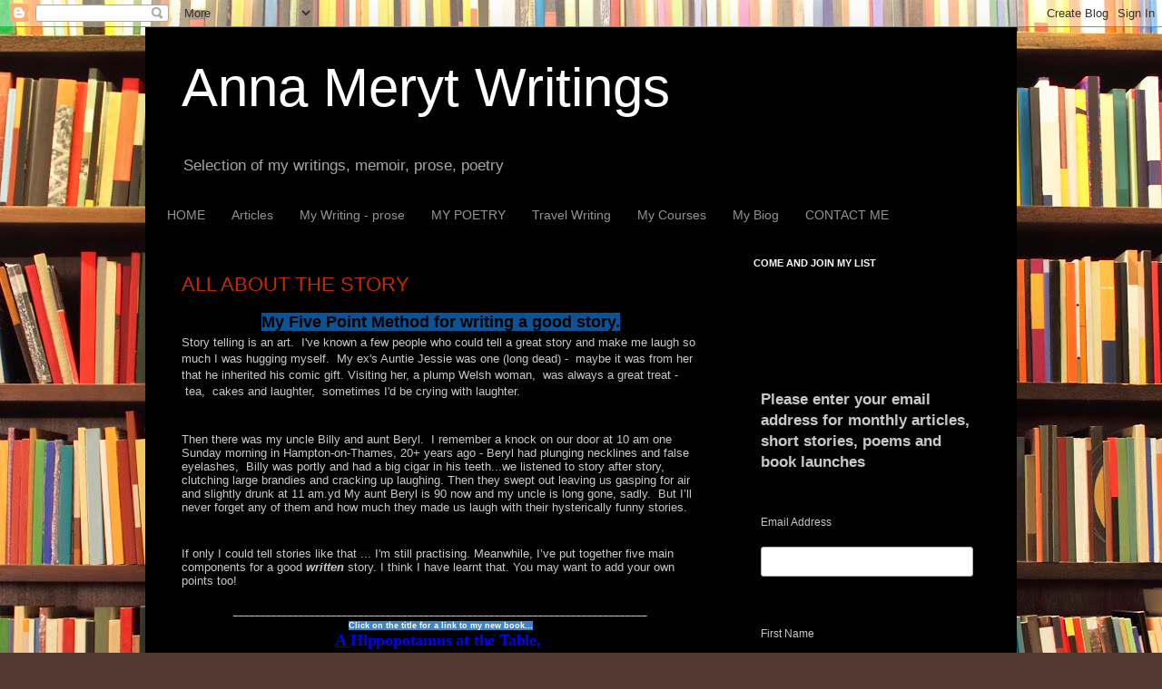

--- FILE ---
content_type: text/html; charset=UTF-8
request_url: http://www.ameryt.com/2015/12/
body_size: 22158
content:
<!DOCTYPE html>
<html class='v2' dir='ltr' lang='en-GB' xmlns='http://www.w3.org/1999/xhtml' xmlns:b='http://www.google.com/2005/gml/b' xmlns:data='http://www.google.com/2005/gml/data' xmlns:expr='http://www.google.com/2005/gml/expr'>
<head>
<link href='https://www.blogger.com/static/v1/widgets/335934321-css_bundle_v2.css' rel='stylesheet' type='text/css'/>
<meta content='width=1100' name='viewport'/>
<meta content='text/html; charset=UTF-8' http-equiv='Content-Type'/>
<meta content='blogger' name='generator'/>
<link href='http://www.ameryt.com/favicon.ico' rel='icon' type='image/x-icon'/>
<link href='http://www.ameryt.com/2015/12/' rel='canonical'/>
<link rel="alternate" type="application/atom+xml" title="Anna Meryt Writings - Atom" href="http://www.ameryt.com/feeds/posts/default" />
<link rel="alternate" type="application/rss+xml" title="Anna Meryt Writings - RSS" href="http://www.ameryt.com/feeds/posts/default?alt=rss" />
<link rel="service.post" type="application/atom+xml" title="Anna Meryt Writings - Atom" href="https://www.blogger.com/feeds/31496220/posts/default" />
<!--Can't find substitution for tag [blog.ieCssRetrofitLinks]-->
<meta content='http://www.ameryt.com/2015/12/' property='og:url'/>
<meta content='Anna Meryt Writings' property='og:title'/>
<meta content='' property='og:description'/>
<title>Anna Meryt Writings: December 2015</title>
<style id='page-skin-1' type='text/css'><!--
/*
-----------------------------------------------
Blogger Template Style
Name:     Simple
Designer: Blogger
URL:      www.blogger.com
----------------------------------------------- */
/* Variable definitions
====================
<Variable name="keycolor" description="Main Color" type="color" default="#66bbdd"/>
<Group description="Page Text" selector="body">
<Variable name="body.font" description="Font" type="font"
default="normal normal 12px Arial, Tahoma, Helvetica, FreeSans, sans-serif"/>
<Variable name="body.text.color" description="Text Color" type="color" default="#222222"/>
</Group>
<Group description="Backgrounds" selector=".body-fauxcolumns-outer">
<Variable name="body.background.color" description="Outer Background" type="color" default="#66bbdd"/>
<Variable name="content.background.color" description="Main Background" type="color" default="#ffffff"/>
<Variable name="header.background.color" description="Header Background" type="color" default="transparent"/>
</Group>
<Group description="Links" selector=".main-outer">
<Variable name="link.color" description="Link Color" type="color" default="#2288bb"/>
<Variable name="link.visited.color" description="Visited Color" type="color" default="#888888"/>
<Variable name="link.hover.color" description="Hover Color" type="color" default="#33aaff"/>
</Group>
<Group description="Blog Title" selector=".header h1">
<Variable name="header.font" description="Font" type="font"
default="normal normal 60px Arial, Tahoma, Helvetica, FreeSans, sans-serif"/>
<Variable name="header.text.color" description="Title Color" type="color" default="#3399bb" />
</Group>
<Group description="Blog Description" selector=".header .description">
<Variable name="description.text.color" description="Description Color" type="color"
default="#777777" />
</Group>
<Group description="Tabs Text" selector=".tabs-inner .widget li a">
<Variable name="tabs.font" description="Font" type="font"
default="normal normal 14px Arial, Tahoma, Helvetica, FreeSans, sans-serif"/>
<Variable name="tabs.text.color" description="Text Color" type="color" default="#999999"/>
<Variable name="tabs.selected.text.color" description="Selected Color" type="color" default="#000000"/>
</Group>
<Group description="Tabs Background" selector=".tabs-outer .PageList">
<Variable name="tabs.background.color" description="Background Color" type="color" default="#f5f5f5"/>
<Variable name="tabs.selected.background.color" description="Selected Color" type="color" default="#eeeeee"/>
</Group>
<Group description="Post Title" selector="h3.post-title, .comments h4">
<Variable name="post.title.font" description="Font" type="font"
default="normal normal 22px Arial, Tahoma, Helvetica, FreeSans, sans-serif"/>
</Group>
<Group description="Date Header" selector=".date-header">
<Variable name="date.header.color" description="Text Color" type="color"
default="#c8c8c8"/>
<Variable name="date.header.background.color" description="Background Color" type="color"
default="transparent"/>
<Variable name="date.header.font" description="Text Font" type="font"
default="normal bold 11px Arial, Tahoma, Helvetica, FreeSans, sans-serif"/>
<Variable name="date.header.padding" description="Date Header Padding" type="string" default="inherit"/>
<Variable name="date.header.letterspacing" description="Date Header Letter Spacing" type="string" default="inherit"/>
<Variable name="date.header.margin" description="Date Header Margin" type="string" default="inherit"/>
</Group>
<Group description="Post Footer" selector=".post-footer">
<Variable name="post.footer.text.color" description="Text Color" type="color" default="#666666"/>
<Variable name="post.footer.background.color" description="Background Color" type="color"
default="#f9f9f9"/>
<Variable name="post.footer.border.color" description="Shadow Color" type="color" default="#eeeeee"/>
</Group>
<Group description="Gadgets" selector="h2">
<Variable name="widget.title.font" description="Title Font" type="font"
default="normal bold 11px Arial, Tahoma, Helvetica, FreeSans, sans-serif"/>
<Variable name="widget.title.text.color" description="Title Color" type="color" default="#000000"/>
<Variable name="widget.alternate.text.color" description="Alternate Color" type="color" default="#999999"/>
</Group>
<Group description="Images" selector=".main-inner">
<Variable name="image.background.color" description="Background Color" type="color" default="#ffffff"/>
<Variable name="image.border.color" description="Border Color" type="color" default="#eeeeee"/>
<Variable name="image.text.color" description="Caption Text Color" type="color" default="#c8c8c8"/>
</Group>
<Group description="Accents" selector=".content-inner">
<Variable name="body.rule.color" description="Separator Line Color" type="color" default="#eeeeee"/>
<Variable name="tabs.border.color" description="Tabs Border Color" type="color" default="#000000"/>
</Group>
<Variable name="body.background" description="Body Background" type="background"
color="#000000" default="$(color) none repeat scroll top left"/>
<Variable name="body.background.override" description="Body Background Override" type="string" default=""/>
<Variable name="body.background.gradient.cap" description="Body Gradient Cap" type="url"
default="url(https://resources.blogblog.com/blogblog/data/1kt/simple/gradients_light.png)"/>
<Variable name="body.background.gradient.tile" description="Body Gradient Tile" type="url"
default="url(https://resources.blogblog.com/blogblog/data/1kt/simple/body_gradient_tile_light.png)"/>
<Variable name="content.background.color.selector" description="Content Background Color Selector" type="string" default=".content-inner"/>
<Variable name="content.padding" description="Content Padding" type="length" default="10px" min="0" max="100px"/>
<Variable name="content.padding.horizontal" description="Content Horizontal Padding" type="length" default="10px" min="0" max="100px"/>
<Variable name="content.shadow.spread" description="Content Shadow Spread" type="length" default="40px" min="0" max="100px"/>
<Variable name="content.shadow.spread.webkit" description="Content Shadow Spread (WebKit)" type="length" default="5px" min="0" max="100px"/>
<Variable name="content.shadow.spread.ie" description="Content Shadow Spread (IE)" type="length" default="10px" min="0" max="100px"/>
<Variable name="main.border.width" description="Main Border Width" type="length" default="0" min="0" max="10px"/>
<Variable name="header.background.gradient" description="Header Gradient" type="url" default="none"/>
<Variable name="header.shadow.offset.left" description="Header Shadow Offset Left" type="length" default="-1px" min="-50px" max="50px"/>
<Variable name="header.shadow.offset.top" description="Header Shadow Offset Top" type="length" default="-1px" min="-50px" max="50px"/>
<Variable name="header.shadow.spread" description="Header Shadow Spread" type="length" default="1px" min="0" max="100px"/>
<Variable name="header.padding" description="Header Padding" type="length" default="30px" min="0" max="100px"/>
<Variable name="header.border.size" description="Header Border Size" type="length" default="1px" min="0" max="10px"/>
<Variable name="header.bottom.border.size" description="Header Bottom Border Size" type="length" default="1px" min="0" max="10px"/>
<Variable name="header.border.horizontalsize" description="Header Horizontal Border Size" type="length" default="0" min="0" max="10px"/>
<Variable name="description.text.size" description="Description Text Size" type="string" default="140%"/>
<Variable name="tabs.margin.top" description="Tabs Margin Top" type="length" default="0" min="0" max="100px"/>
<Variable name="tabs.margin.side" description="Tabs Side Margin" type="length" default="30px" min="0" max="100px"/>
<Variable name="tabs.background.gradient" description="Tabs Background Gradient" type="url"
default="url(https://resources.blogblog.com/blogblog/data/1kt/simple/gradients_light.png)"/>
<Variable name="tabs.border.width" description="Tabs Border Width" type="length" default="1px" min="0" max="10px"/>
<Variable name="tabs.bevel.border.width" description="Tabs Bevel Border Width" type="length" default="1px" min="0" max="10px"/>
<Variable name="post.margin.bottom" description="Post Bottom Margin" type="length" default="25px" min="0" max="100px"/>
<Variable name="image.border.small.size" description="Image Border Small Size" type="length" default="2px" min="0" max="10px"/>
<Variable name="image.border.large.size" description="Image Border Large Size" type="length" default="5px" min="0" max="10px"/>
<Variable name="page.width.selector" description="Page Width Selector" type="string" default=".region-inner"/>
<Variable name="page.width" description="Page Width" type="string" default="auto"/>
<Variable name="main.section.margin" description="Main Section Margin" type="length" default="15px" min="0" max="100px"/>
<Variable name="main.padding" description="Main Padding" type="length" default="15px" min="0" max="100px"/>
<Variable name="main.padding.top" description="Main Padding Top" type="length" default="30px" min="0" max="100px"/>
<Variable name="main.padding.bottom" description="Main Padding Bottom" type="length" default="30px" min="0" max="100px"/>
<Variable name="paging.background"
color="#000000"
description="Background of blog paging area" type="background"
default="transparent none no-repeat scroll top center"/>
<Variable name="footer.bevel" description="Bevel border length of footer" type="length" default="0" min="0" max="10px"/>
<Variable name="mobile.background.overlay" description="Mobile Background Overlay" type="string"
default="transparent none repeat scroll top left"/>
<Variable name="mobile.background.size" description="Mobile Background Size" type="string" default="auto"/>
<Variable name="mobile.button.color" description="Mobile Button Color" type="color" default="#ffffff" />
<Variable name="startSide" description="Side where text starts in blog language" type="automatic" default="left"/>
<Variable name="endSide" description="Side where text ends in blog language" type="automatic" default="right"/>
*/
/* Content
----------------------------------------------- */
body {
font: normal normal 12px Arial, Tahoma, Helvetica, FreeSans, sans-serif;
color: #c8c8c8;
background: #513831 url(//themes.googleusercontent.com/image?id=1KH22PlFqsiVYxboQNAoJjYmRbw5M4REHmdJbHT5M2x9zVMGrCqwSjZvaQW_A10KPc6Il) repeat-y scroll top center /* Credit: luoman (http://www.istockphoto.com/file_closeup.php?id=11394138&platform=blogger) */;
padding: 0 40px 40px 40px;
}
html body .region-inner {
min-width: 0;
max-width: 100%;
width: auto;
}
h2 {
font-size: 22px;
}
a:link {
text-decoration:none;
color: #c62b00;
}
a:visited {
text-decoration:none;
color: #b01f00;
}
a:hover {
text-decoration:underline;
color: #b01f00;
}
.body-fauxcolumn-outer .fauxcolumn-inner {
background: transparent none repeat scroll top left;
_background-image: none;
}
.body-fauxcolumn-outer .cap-top {
position: absolute;
z-index: 1;
height: 400px;
width: 100%;
}
.body-fauxcolumn-outer .cap-top .cap-left {
width: 100%;
background: transparent none repeat-x scroll top left;
_background-image: none;
}
.content-outer {
-moz-box-shadow: 0 0 40px rgba(0, 0, 0, .15);
-webkit-box-shadow: 0 0 5px rgba(0, 0, 0, .15);
-goog-ms-box-shadow: 0 0 10px #333333;
box-shadow: 0 0 40px rgba(0, 0, 0, .15);
margin-bottom: 1px;
}
.content-inner {
padding: 10px 10px;
}
.content-inner {
background-color: #000000;
}
/* Header
----------------------------------------------- */
.header-outer {
background: rgba(0, 0, 0, 0) none repeat-x scroll 0 -400px;
_background-image: none;
}
.Header h1 {
font: normal normal 60px Arial, Tahoma, Helvetica, FreeSans, sans-serif;
color: #ffffff;
text-shadow: -1px -1px 1px rgba(0, 0, 0, .2);
}
.Header h1 a {
color: #ffffff;
}
.Header .description {
font-size: 140%;
color: #a5a5a5;
}
.header-inner .Header .titlewrapper {
padding: 22px 30px;
}
.header-inner .Header .descriptionwrapper {
padding: 0 30px;
}
/* Tabs
----------------------------------------------- */
.tabs-inner .section:first-child {
border-top: 1px solid #000000;
}
.tabs-inner .section:first-child ul {
margin-top: -1px;
border-top: 1px solid #000000;
border-left: 0 solid #000000;
border-right: 0 solid #000000;
}
.tabs-inner .widget ul {
background: #000000 none repeat-x scroll 0 -800px;
_background-image: none;
border-bottom: 1px solid #000000;
margin-top: 0;
margin-left: -30px;
margin-right: -30px;
}
.tabs-inner .widget li a {
display: inline-block;
padding: .6em 1em;
font: normal normal 14px Arial, Tahoma, Helvetica, FreeSans, sans-serif;
color: #939393;
border-left: 1px solid #000000;
border-right: 0 solid #000000;
}
.tabs-inner .widget li:first-child a {
border-left: none;
}
.tabs-inner .widget li.selected a, .tabs-inner .widget li a:hover {
color: #ffffff;
background-color: #000000;
text-decoration: none;
}
/* Columns
----------------------------------------------- */
.main-outer {
border-top: 0 solid #000000;
}
.fauxcolumn-left-outer .fauxcolumn-inner {
border-right: 1px solid #000000;
}
.fauxcolumn-right-outer .fauxcolumn-inner {
border-left: 1px solid #000000;
}
/* Headings
----------------------------------------------- */
div.widget > h2,
div.widget h2.title {
margin: 0 0 1em 0;
font: normal bold 11px Arial, Tahoma, Helvetica, FreeSans, sans-serif;
color: #ffffff;
}
/* Widgets
----------------------------------------------- */
.widget .zippy {
color: #939393;
text-shadow: 2px 2px 1px rgba(0, 0, 0, .1);
}
.widget .popular-posts ul {
list-style: none;
}
/* Posts
----------------------------------------------- */
h2.date-header {
font: normal bold 11px Arial, Tahoma, Helvetica, FreeSans, sans-serif;
}
.date-header span {
background-color: rgba(0, 0, 0, 0);
color: #c8c8c8;
padding: inherit;
letter-spacing: inherit;
margin: inherit;
}
.main-inner {
padding-top: 30px;
padding-bottom: 30px;
}
.main-inner .column-center-inner {
padding: 0 15px;
}
.main-inner .column-center-inner .section {
margin: 0 15px;
}
.post {
margin: 0 0 25px 0;
}
h3.post-title, .comments h4 {
font: normal normal 22px Arial, Tahoma, Helvetica, FreeSans, sans-serif;
margin: .75em 0 0;
}
.post-body {
font-size: 110%;
line-height: 1.4;
position: relative;
}
.post-body img, .post-body .tr-caption-container, .Profile img, .Image img,
.BlogList .item-thumbnail img {
padding: 0;
background: #000000;
border: 1px solid #000000;
-moz-box-shadow: 1px 1px 5px rgba(0, 0, 0, .1);
-webkit-box-shadow: 1px 1px 5px rgba(0, 0, 0, .1);
box-shadow: 1px 1px 5px rgba(0, 0, 0, .1);
}
.post-body img, .post-body .tr-caption-container {
padding: 1px;
}
.post-body .tr-caption-container {
color: #c8c8c8;
}
.post-body .tr-caption-container img {
padding: 0;
background: transparent;
border: none;
-moz-box-shadow: 0 0 0 rgba(0, 0, 0, .1);
-webkit-box-shadow: 0 0 0 rgba(0, 0, 0, .1);
box-shadow: 0 0 0 rgba(0, 0, 0, .1);
}
.post-header {
margin: 0 0 1.5em;
line-height: 1.6;
font-size: 90%;
}
.post-footer {
margin: 20px -2px 0;
padding: 5px 10px;
color: #808080;
background-color: #000000;
border-bottom: 1px solid #000000;
line-height: 1.6;
font-size: 90%;
}
#comments .comment-author {
padding-top: 1.5em;
border-top: 1px solid #000000;
background-position: 0 1.5em;
}
#comments .comment-author:first-child {
padding-top: 0;
border-top: none;
}
.avatar-image-container {
margin: .2em 0 0;
}
#comments .avatar-image-container img {
border: 1px solid #000000;
}
/* Comments
----------------------------------------------- */
.comments .comments-content .icon.blog-author {
background-repeat: no-repeat;
background-image: url([data-uri]);
}
.comments .comments-content .loadmore a {
border-top: 1px solid #939393;
border-bottom: 1px solid #939393;
}
.comments .comment-thread.inline-thread {
background-color: #000000;
}
.comments .continue {
border-top: 2px solid #939393;
}
/* Accents
---------------------------------------------- */
.section-columns td.columns-cell {
border-left: 1px solid #000000;
}
.blog-pager {
background: transparent none no-repeat scroll top center;
}
.blog-pager-older-link, .home-link,
.blog-pager-newer-link {
background-color: #000000;
padding: 5px;
}
.footer-outer {
border-top: 0 dashed #bbbbbb;
}
/* Mobile
----------------------------------------------- */
body.mobile  {
background-size: auto;
}
.mobile .body-fauxcolumn-outer {
background: transparent none repeat scroll top left;
}
.mobile .body-fauxcolumn-outer .cap-top {
background-size: 100% auto;
}
.mobile .content-outer {
-webkit-box-shadow: 0 0 3px rgba(0, 0, 0, .15);
box-shadow: 0 0 3px rgba(0, 0, 0, .15);
}
.mobile .tabs-inner .widget ul {
margin-left: 0;
margin-right: 0;
}
.mobile .post {
margin: 0;
}
.mobile .main-inner .column-center-inner .section {
margin: 0;
}
.mobile .date-header span {
padding: 0.1em 10px;
margin: 0 -10px;
}
.mobile h3.post-title {
margin: 0;
}
.mobile .blog-pager {
background: transparent none no-repeat scroll top center;
}
.mobile .footer-outer {
border-top: none;
}
.mobile .main-inner, .mobile .footer-inner {
background-color: #000000;
}
.mobile-index-contents {
color: #c8c8c8;
}
.mobile-link-button {
background-color: #c62b00;
}
.mobile-link-button a:link, .mobile-link-button a:visited {
color: #ffffff;
}
.mobile .tabs-inner .section:first-child {
border-top: none;
}
.mobile .tabs-inner .PageList .widget-content {
background-color: #000000;
color: #ffffff;
border-top: 1px solid #000000;
border-bottom: 1px solid #000000;
}
.mobile .tabs-inner .PageList .widget-content .pagelist-arrow {
border-left: 1px solid #000000;
}

--></style>
<style id='template-skin-1' type='text/css'><!--
body {
min-width: 960px;
}
.content-outer, .content-fauxcolumn-outer, .region-inner {
min-width: 960px;
max-width: 960px;
_width: 960px;
}
.main-inner .columns {
padding-left: 0;
padding-right: 310px;
}
.main-inner .fauxcolumn-center-outer {
left: 0;
right: 310px;
/* IE6 does not respect left and right together */
_width: expression(this.parentNode.offsetWidth -
parseInt("0") -
parseInt("310px") + 'px');
}
.main-inner .fauxcolumn-left-outer {
width: 0;
}
.main-inner .fauxcolumn-right-outer {
width: 310px;
}
.main-inner .column-left-outer {
width: 0;
right: 100%;
margin-left: -0;
}
.main-inner .column-right-outer {
width: 310px;
margin-right: -310px;
}
#layout {
min-width: 0;
}
#layout .content-outer {
min-width: 0;
width: 800px;
}
#layout .region-inner {
min-width: 0;
width: auto;
}
body#layout div.add_widget {
padding: 8px;
}
body#layout div.add_widget a {
margin-left: 32px;
}
--></style>
<style>
    body {background-image:url(\/\/themes.googleusercontent.com\/image?id=1KH22PlFqsiVYxboQNAoJjYmRbw5M4REHmdJbHT5M2x9zVMGrCqwSjZvaQW_A10KPc6Il);}
    
@media (max-width: 200px) { body {background-image:url(\/\/themes.googleusercontent.com\/image?id=1KH22PlFqsiVYxboQNAoJjYmRbw5M4REHmdJbHT5M2x9zVMGrCqwSjZvaQW_A10KPc6Il&options=w200);}}
@media (max-width: 400px) and (min-width: 201px) { body {background-image:url(\/\/themes.googleusercontent.com\/image?id=1KH22PlFqsiVYxboQNAoJjYmRbw5M4REHmdJbHT5M2x9zVMGrCqwSjZvaQW_A10KPc6Il&options=w400);}}
@media (max-width: 800px) and (min-width: 401px) { body {background-image:url(\/\/themes.googleusercontent.com\/image?id=1KH22PlFqsiVYxboQNAoJjYmRbw5M4REHmdJbHT5M2x9zVMGrCqwSjZvaQW_A10KPc6Il&options=w800);}}
@media (max-width: 1200px) and (min-width: 801px) { body {background-image:url(\/\/themes.googleusercontent.com\/image?id=1KH22PlFqsiVYxboQNAoJjYmRbw5M4REHmdJbHT5M2x9zVMGrCqwSjZvaQW_A10KPc6Il&options=w1200);}}
/* Last tag covers anything over one higher than the previous max-size cap. */
@media (min-width: 1201px) { body {background-image:url(\/\/themes.googleusercontent.com\/image?id=1KH22PlFqsiVYxboQNAoJjYmRbw5M4REHmdJbHT5M2x9zVMGrCqwSjZvaQW_A10KPc6Il&options=w1600);}}
  </style>
<link href='https://www.blogger.com/dyn-css/authorization.css?targetBlogID=31496220&amp;zx=ebb0f827-4257-48ab-8c66-932e05eb29f3' media='none' onload='if(media!=&#39;all&#39;)media=&#39;all&#39;' rel='stylesheet'/><noscript><link href='https://www.blogger.com/dyn-css/authorization.css?targetBlogID=31496220&amp;zx=ebb0f827-4257-48ab-8c66-932e05eb29f3' rel='stylesheet'/></noscript>
<meta name='google-adsense-platform-account' content='ca-host-pub-1556223355139109'/>
<meta name='google-adsense-platform-domain' content='blogspot.com'/>

</head>
<body class='loading'>
<div class='navbar section' id='navbar' name='Navbar'><div class='widget Navbar' data-version='1' id='Navbar1'><script type="text/javascript">
    function setAttributeOnload(object, attribute, val) {
      if(window.addEventListener) {
        window.addEventListener('load',
          function(){ object[attribute] = val; }, false);
      } else {
        window.attachEvent('onload', function(){ object[attribute] = val; });
      }
    }
  </script>
<div id="navbar-iframe-container"></div>
<script type="text/javascript" src="https://apis.google.com/js/platform.js"></script>
<script type="text/javascript">
      gapi.load("gapi.iframes:gapi.iframes.style.bubble", function() {
        if (gapi.iframes && gapi.iframes.getContext) {
          gapi.iframes.getContext().openChild({
              url: 'https://www.blogger.com/navbar/31496220?origin\x3dhttp://www.ameryt.com',
              where: document.getElementById("navbar-iframe-container"),
              id: "navbar-iframe"
          });
        }
      });
    </script><script type="text/javascript">
(function() {
var script = document.createElement('script');
script.type = 'text/javascript';
script.src = '//pagead2.googlesyndication.com/pagead/js/google_top_exp.js';
var head = document.getElementsByTagName('head')[0];
if (head) {
head.appendChild(script);
}})();
</script>
</div></div>
<div class='body-fauxcolumns'>
<div class='fauxcolumn-outer body-fauxcolumn-outer'>
<div class='cap-top'>
<div class='cap-left'></div>
<div class='cap-right'></div>
</div>
<div class='fauxborder-left'>
<div class='fauxborder-right'></div>
<div class='fauxcolumn-inner'>
</div>
</div>
<div class='cap-bottom'>
<div class='cap-left'></div>
<div class='cap-right'></div>
</div>
</div>
</div>
<div class='content'>
<div class='content-fauxcolumns'>
<div class='fauxcolumn-outer content-fauxcolumn-outer'>
<div class='cap-top'>
<div class='cap-left'></div>
<div class='cap-right'></div>
</div>
<div class='fauxborder-left'>
<div class='fauxborder-right'></div>
<div class='fauxcolumn-inner'>
</div>
</div>
<div class='cap-bottom'>
<div class='cap-left'></div>
<div class='cap-right'></div>
</div>
</div>
</div>
<div class='content-outer'>
<div class='content-cap-top cap-top'>
<div class='cap-left'></div>
<div class='cap-right'></div>
</div>
<div class='fauxborder-left content-fauxborder-left'>
<div class='fauxborder-right content-fauxborder-right'></div>
<div class='content-inner'>
<header>
<div class='header-outer'>
<div class='header-cap-top cap-top'>
<div class='cap-left'></div>
<div class='cap-right'></div>
</div>
<div class='fauxborder-left header-fauxborder-left'>
<div class='fauxborder-right header-fauxborder-right'></div>
<div class='region-inner header-inner'>
<div class='header section' id='header' name='Header'><div class='widget Header' data-version='1' id='Header1'>
<div id='header-inner'>
<div class='titlewrapper'>
<h1 class='title'>
<a href='http://www.ameryt.com/'>
Anna Meryt Writings
</a>
</h1>
</div>
<div class='descriptionwrapper'>
<p class='description'><span>Selection of my writings, memoir,
prose, poetry </span></p>
</div>
</div>
</div></div>
</div>
</div>
<div class='header-cap-bottom cap-bottom'>
<div class='cap-left'></div>
<div class='cap-right'></div>
</div>
</div>
</header>
<div class='tabs-outer'>
<div class='tabs-cap-top cap-top'>
<div class='cap-left'></div>
<div class='cap-right'></div>
</div>
<div class='fauxborder-left tabs-fauxborder-left'>
<div class='fauxborder-right tabs-fauxborder-right'></div>
<div class='region-inner tabs-inner'>
<div class='tabs section' id='crosscol' name='Cross-column'><div class='widget PageList' data-version='1' id='PageList1'>
<h2>Pages</h2>
<div class='widget-content'>
<ul>
<li>
<a href='http://www.ameryt.com/'>HOME</a>
</li>
<li>
<a href='http://www.ameryt.com/p/articles.html'>Articles</a>
</li>
<li>
<a href='http://www.ameryt.com/p/writing-prose.html'>My Writing - prose</a>
</li>
<li>
<a href='http://www.ameryt.com/p/my-poetry.html'>MY POETRY</a>
</li>
<li>
<a href='http://www.ameryt.com/p/travel-writing.html'>Travel Writing</a>
</li>
<li>
<a href='http://www.ameryt.com/p/my.html'>My Courses</a>
</li>
<li>
<a href='http://www.ameryt.com/p/my-biog.html'>My Biog</a>
</li>
<li>
<a href='http://www.ameryt.com/p/c.html'>CONTACT ME </a>
</li>
</ul>
<div class='clear'></div>
</div>
</div></div>
<div class='tabs no-items section' id='crosscol-overflow' name='Cross-Column 2'></div>
</div>
</div>
<div class='tabs-cap-bottom cap-bottom'>
<div class='cap-left'></div>
<div class='cap-right'></div>
</div>
</div>
<div class='main-outer'>
<div class='main-cap-top cap-top'>
<div class='cap-left'></div>
<div class='cap-right'></div>
</div>
<div class='fauxborder-left main-fauxborder-left'>
<div class='fauxborder-right main-fauxborder-right'></div>
<div class='region-inner main-inner'>
<div class='columns fauxcolumns'>
<div class='fauxcolumn-outer fauxcolumn-center-outer'>
<div class='cap-top'>
<div class='cap-left'></div>
<div class='cap-right'></div>
</div>
<div class='fauxborder-left'>
<div class='fauxborder-right'></div>
<div class='fauxcolumn-inner'>
</div>
</div>
<div class='cap-bottom'>
<div class='cap-left'></div>
<div class='cap-right'></div>
</div>
</div>
<div class='fauxcolumn-outer fauxcolumn-left-outer'>
<div class='cap-top'>
<div class='cap-left'></div>
<div class='cap-right'></div>
</div>
<div class='fauxborder-left'>
<div class='fauxborder-right'></div>
<div class='fauxcolumn-inner'>
</div>
</div>
<div class='cap-bottom'>
<div class='cap-left'></div>
<div class='cap-right'></div>
</div>
</div>
<div class='fauxcolumn-outer fauxcolumn-right-outer'>
<div class='cap-top'>
<div class='cap-left'></div>
<div class='cap-right'></div>
</div>
<div class='fauxborder-left'>
<div class='fauxborder-right'></div>
<div class='fauxcolumn-inner'>
</div>
</div>
<div class='cap-bottom'>
<div class='cap-left'></div>
<div class='cap-right'></div>
</div>
</div>
<!-- corrects IE6 width calculation -->
<div class='columns-inner'>
<div class='column-center-outer'>
<div class='column-center-inner'>
<div class='main section' id='main' name='Main'><div class='widget Blog' data-version='1' id='Blog1'>
<div class='blog-posts hfeed'>

          <div class="date-outer">
        

          <div class="date-posts">
        
<div class='post-outer'>
<div class='post hentry uncustomized-post-template' itemprop='blogPost' itemscope='itemscope' itemtype='http://schema.org/BlogPosting'>
<meta content='31496220' itemprop='blogId'/>
<meta content='7425165523758603595' itemprop='postId'/>
<a name='7425165523758603595'></a>
<h3 class='post-title entry-title' itemprop='name'>
<a href='http://www.ameryt.com/2015/12/all-about-story.html'>ALL ABOUT THE STORY</a>
</h3>
<div class='post-header'>
<div class='post-header-line-1'></div>
</div>
<div class='post-body entry-content' id='post-body-7425165523758603595' itemprop='description articleBody'>
<div dir="ltr" style="text-align: left;" trbidi="on">
<div style="text-align: center;">
<b><span style="background: #0B5394; color: black; font-family: Arial, Helvetica, sans-serif; font-size: large; mso-fareast-font-family: &quot;Times New Roman&quot;; mso-fareast-language: EN-GB;">My Five Point&nbsp;Method&nbsp;</span></b><b><span style="background: #0B5394; color: black; font-family: Arial, Helvetica, sans-serif; font-size: large; mso-fareast-font-family: &quot;Times New Roman&quot;; mso-fareast-language: EN-GB;">for writing a good story.</span></b><b></b><i></i><u></u><sub></sub><sup></sup><strike></strike></div>
<span style="font-family: &quot;arial&quot; , sans-serif; font-size: 10.0pt;"><span style="font-family: &quot;arial&quot; , sans-serif; font-size: 10.0pt; mso-fareast-font-family: &quot;Times New Roman&quot;; mso-fareast-language: EN-GB;">Story
telling is an art. &nbsp;I've known a few people who could tell a great story
and make me laugh so much I was hugging myself. &nbsp;My ex's Auntie Jessie was
one (long dead) - &nbsp;maybe it was from her that he inherited his comic gift.
Visiting her, a plump Welsh woman, &nbsp;was always a great treat - &nbsp;tea,
&nbsp;cakes and laughter, &nbsp;sometimes I'd be crying with laughter. </span></span><br />
<span style="font-family: &quot;arial&quot; , sans-serif; font-size: 10.0pt;">
</span>
<br />
<div style="text-align: left;">
</div>
<span style="font-family: &quot;arial&quot; , sans-serif; font-size: 10.0pt;">
</span>
<br />
<div style="line-height: normal; margin: 0cm 0cm 0pt;">
<span style="font-family: &quot;arial&quot; , sans-serif; font-size: 10.0pt;"><span style="font-family: &quot;arial&quot; , sans-serif; font-size: 10.0pt; mso-fareast-font-family: &quot;Times New Roman&quot;; mso-fareast-language: EN-GB;">Then
there was my uncle Billy and aunt Beryl. &nbsp;I remember a knock on our door
at 10 am one Sunday morning in Hampton-on-Thames, 20+&nbsp;years ago - Beryl had
plunging necklines and false eyelashes, &nbsp;Billy was portly and had a big
cigar in his teeth...we listened to story after story,
clutching large brandies and cracking up laughing.&nbsp;Then they&nbsp;swept
out leaving us gasping for air and slightly drunk at 11 am.yd My aunt Beryl is 90
now and my uncle is long gone, sadly.&nbsp; But I&#8217;ll never forget any of them
and how much they made&nbsp;us laugh with their hysterically funny stories.</span></span></div>
<span style="font-family: &quot;arial&quot; , sans-serif; font-size: 10.0pt;">
</span>
<br />
<div style="text-align: left;">
</div>
<span style="font-family: &quot;arial&quot; , sans-serif; font-size: 10.0pt;">
</span>
<br />
<div style="line-height: normal; margin: 0cm 0cm 0pt;">
<span style="font-family: &quot;arial&quot; , sans-serif; font-size: 10.0pt;"><span style="font-family: &quot;arial&quot; , sans-serif; font-size: 10.0pt; mso-fareast-font-family: &quot;Times New Roman&quot;; mso-fareast-language: EN-GB;">If&nbsp;only
I could tell stories like that ... I'm still practising.&nbsp;Meanwhile, I&#8217;ve
put together&nbsp;five main components&nbsp;for a good <b style="mso-bidi-font-weight: normal;"><i style="mso-bidi-font-style: normal;">written</i></b> story. I think I
have learnt that. You may want to add your own points too!</span></span></div>
<span style="font-family: &quot;arial&quot; , sans-serif; font-size: 10.0pt;">
</span>
<br />
<div style="line-height: normal; margin: 0cm 0cm 0pt;">
<div style="text-align: center;">
<span style="font-family: &quot;arial&quot; , sans-serif; font-size: x-small;">
____________________________________________________________________________</span></div>
</div>
<div align="center" style="line-height: normal; margin: 0cm 0cm 0pt; text-align: center;">
<span style="font-family: &quot;arial&quot; , sans-serif;"><span style="background: #3D85C6; color: white; font-family: &quot;&quot; &quot;arial&quot; &quot;&quot; , serif; font-size: xx-small; mso-bidi-font-family: &quot;Times New Roman&quot;; mso-fareast-font-family: &quot;Times New Roman&quot;; mso-fareast-language: EN-GB;"><b>Click
on the title for a link to my new book...</b></span></span></div>
<span style="font-family: &quot;arial&quot; , sans-serif;">
</span><span style="font-family: &quot;arial&quot; , sans-serif; font-size: 10.0pt;">
</span><div align="center" style="line-height: normal; margin: 0cm 0cm 0pt; text-align: center;">
<span style="font-family: &quot;arial&quot; , sans-serif; font-size: 10.0pt;"><span style="color: #990000; font-family: &quot;&quot; &quot;arial&quot; &quot;&quot; , serif; letter-spacing: -.15pt; mso-bidi-font-family: &quot;Times New Roman&quot;; mso-fareast-font-family: &quot;Times New Roman&quot;; mso-fareast-language: EN-GB;"><span style="color: blue; font-family: &quot;calibri&quot;; font-size: large;"><u><b>A&nbsp;</b></u></span><a href="http://goo.gl/1aHs7y"><span style="color: blue; font-family: &quot;calibri&quot;; font-size: large;"><b>Hippopotamus at the
Table</b></span><span style="color: blue; font-family: &quot;calibri&quot;; font-size: large;"><b>,&nbsp;</b></span></a></span></span></div>
<span style="font-family: &quot;arial&quot; , sans-serif; font-size: 10.0pt;">
<div align="center" style="line-height: normal; margin: 0cm 0cm 0pt; text-align: center;">
<span style="font-family: &quot;times new roman&quot; , serif; font-size: 12.0pt; mso-fareast-font-family: &quot;Times New Roman&quot;; mso-fareast-language: EN-GB;">&nbsp;</span><span style="color: #0b5394; font-family: &quot;&quot; &quot;arial&quot; &quot;&quot; , serif; letter-spacing: -.15pt; mso-bidi-font-family: &quot;Times New Roman&quot;; mso-fareast-font-family: &quot;Times New Roman&quot;; mso-fareast-language: EN-GB;"><span style="font-family: &quot;arial&quot; , &quot;helvetica&quot; , sans-serif;">a memoir about&nbsp;my
journey across South Africa&nbsp;and</span><u><span style="font-family: &quot;arial&quot; , &quot;helvetica&quot; , sans-serif;"> life in Cape Town</span></u></span></div>
<div align="center" style="line-height: normal; margin: 0cm 0cm 0pt; text-align: center;">
<span style="color: #0b5394; font-family: &quot;&quot; &quot;arial&quot; &quot;&quot; , serif; letter-spacing: -.15pt; mso-bidi-font-family: &quot;Times New Roman&quot;; mso-fareast-font-family: &quot;Times New Roman&quot;; mso-fareast-language: EN-GB;"><span style="font-family: &quot;arial&quot; , &quot;helvetica&quot; , sans-serif;">in&nbsp;the time
of apartheid in the 1970s.&nbsp; </span><span style="color: blue; font-family: &quot;arial&quot; , &quot;helvetica&quot; , sans-serif;"><b>It's&nbsp;</b></span><span style="color: blue; font-family: &quot;arial&quot; , &quot;helvetica&quot; , sans-serif;"><b>a true story</b></span><span style="color: blue; font-family: &quot;arial&quot; , &quot;helvetica&quot; , sans-serif;"><b>&nbsp;- have a
look ...</b></span></span><br />
<b><span style="color: blue;"><u>________________________________________________________________________________</u></span></b></div>
</span><span style="font-family: &quot;arial&quot; , sans-serif;">
</span><br />
<div style="text-align: center;">
</div>
<span style="font-family: Arial, Helvetica, sans-serif;"><b>Written story-telling is another dimension. Whether a story makes you
laugh or&nbsp;cry, a good story immerses you in a different world and takes you
away from the cares of your present.</b></span><br />
<span style="font-family: &quot;arial&quot; , sans-serif; font-size: 10.0pt;"></span><br />
<div style="line-height: normal; margin: 0cm 0cm 8pt; mso-margin-bottom-alt: auto; mso-margin-top-alt: auto; mso-outline-level: 3;">
<span style="font-family: &quot;arial&quot; , sans-serif; font-size: 10.0pt;"><span style="background: yellow; color: black; font-family: &quot;times new roman&quot; , serif; font-size: 12.0pt; line-height: 106%; mso-fareast-font-family: &quot;Times New Roman&quot;; mso-fareast-language: EN-GB; mso-highlight: yellow;"><span style="mso-list: Ignore;"><span style="background-color: white; font-size: small;">1.</span><span style="font: 7.0pt &quot;Times New Roman&quot;;"><span style="background-color: white; font-size: small;">&nbsp;&nbsp;&nbsp;&nbsp;&nbsp; </span></span></span></span><span style="background: yellow; color: black; font-family: &quot;&quot; &quot;arial&quot; &quot;&quot; , serif; font-size: 12.0pt; line-height: 106%; mso-bidi-font-family: &quot;Times New Roman&quot;; mso-fareast-font-family: &quot;Times New Roman&quot;; mso-fareast-language: EN-GB; mso-highlight: yellow; mso-shading: lime;"><span style="background-color: white; font-size: small;"><b>A good plot</b></span></span><span style="background: yellow; color: black; font-family: &quot;&quot; &quot;arial&quot; &quot;&quot; , serif; font-size: 12.0pt; line-height: 106%; mso-bidi-font-family: &quot;Times New Roman&quot;; mso-fareast-font-family: &quot;Times New Roman&quot;; mso-fareast-language: EN-GB; mso-highlight: yellow; mso-shading: lime;"><span style="background-color: white;"><b><span style="font-size: small;"> and
well-defined characters</span></b><span style="font-size: small;">, brought to life by dialogue.&nbsp; Think about the
emotional impact you wish to evoke&nbsp;in the reader. Trace the route in your
head through to the finale.&nbsp;The story&nbsp;should grip the reader from the
opening sentence. Or start with&nbsp;the conclusion and work backwards - how
will you get there?&nbsp;Close observation gives detail and makes the story
come to life.</span></span></span></span></div>
<span style="font-family: &quot;arial&quot; , sans-serif; font-size: 10.0pt;">
</span>
<div style="text-align: left;">
<span style="font-family: &quot;arial&quot; , sans-serif; font-size: 10.0pt;"><span style="background-color: white;"><span style="font-size: small;"></span><br /></span></span></div>
<span style="font-family: &quot;arial&quot; , sans-serif; font-size: 10.0pt;">
</span><div style="line-height: 106%; margin-bottom: .0001pt; margin-bottom: 0cm; margin-left: 48.0pt; margin-right: 0cm; margin-top: 0cm; mso-list: l0 level1 lfo1; mso-outline-level: 3; tab-stops: list 36.0pt; text-indent: -18.0pt;">
<span style="font-family: &quot;arial&quot; , sans-serif; font-size: 10.0pt;"><span style="background: yellow; color: black; font-family: &quot;times new roman&quot; , serif; font-size: 12.0pt; line-height: 106%; mso-fareast-font-family: &quot;Times New Roman&quot;; mso-fareast-language: EN-GB; mso-highlight: yellow;"><span style="mso-list: Ignore;"><span style="background-color: white; font-size: small;">2.</span><span style="font: 7.0pt &quot;Times New Roman&quot;;"><span style="background-color: white; font-size: small;">&nbsp;&nbsp;&nbsp;&nbsp;&nbsp; </span></span></span></span><b><span style="background: yellow; color: black; font-family: &quot;&quot; &quot;arial&quot; &quot;&quot; , serif; font-size: 12.0pt; line-height: 106%; mso-bidi-font-family: &quot;Times New Roman&quot;; mso-fareast-font-family: &quot;Times New Roman&quot;; mso-fareast-language: EN-GB; mso-highlight: yellow; mso-shading: lime;"><span style="background-color: white; font-size: small;">Be original</span></span></b><span style="background: yellow; color: black; font-family: &quot;&quot; &quot;arial&quot; &quot;&quot; , serif; font-size: 12.0pt; line-height: 106%; mso-bidi-font-family: &quot;Times New Roman&quot;; mso-fareast-font-family: &quot;Times New Roman&quot;; mso-fareast-language: EN-GB; mso-highlight: yellow; mso-shading: lime;"><span style="background-color: white; font-size: small;"> and unusual
in&nbsp;your treatment of the subject (not another pot boiler). Build the
reader's involvement slowly, take them down a few tangents&nbsp;so&nbsp;it's
not clear&nbsp;where&nbsp;the story's&nbsp;going. Let the end be unexpected.
Build the reader's anticipation.</span></span></span></div>
<span style="font-family: &quot;arial&quot; , sans-serif; font-size: 10.0pt;">
<div style="text-align: left;">
<span style="background-color: white;"><span style="font-size: small;"></span><br /></span></div>
<div style="line-height: 106%; margin-bottom: .0001pt; margin-bottom: 0cm; margin-left: 48.0pt; margin-right: 0cm; margin-top: 0cm; mso-list: l0 level1 lfo1; mso-outline-level: 3; tab-stops: list 36.0pt; text-indent: -18.0pt;">
<span style="background: yellow; color: black; font-family: &quot;times new roman&quot; , serif; font-size: 12.0pt; line-height: 106%; mso-fareast-font-family: &quot;Times New Roman&quot;; mso-fareast-language: EN-GB; mso-highlight: yellow;"><span style="mso-list: Ignore;"><span style="background-color: white; font-size: small;">3.</span><span style="font: 7.0pt &quot;Times New Roman&quot;;"><span style="background-color: white; font-size: small;">&nbsp;&nbsp;&nbsp;&nbsp;&nbsp; </span></span></span></span><b><span style="background: yellow; color: black; font-family: &quot;&quot; &quot;arial&quot; &quot;&quot; , serif; font-size: 12.0pt; line-height: 106%; mso-bidi-font-family: &quot;Times New Roman&quot;; mso-fareast-font-family: &quot;Times New Roman&quot;; mso-fareast-language: EN-GB; mso-highlight: yellow; mso-shading: lime;"><span style="background-color: white; font-size: small;">Setting</span></span></b><span style="background: yellow; color: black; font-family: &quot;&quot; &quot;arial&quot; &quot;&quot; , serif; font-size: 12.0pt; line-height: 106%; mso-bidi-font-family: &quot;Times New Roman&quot;; mso-fareast-font-family: &quot;Times New Roman&quot;; mso-fareast-language: EN-GB; mso-highlight: yellow; mso-shading: lime;"><span style="background-color: white; font-size: small;"> is
important, culture, country, rural, urban,&nbsp;make it start/end in
a&nbsp;specific place - a meeting in a park, a pub, a coffee bar, a house
It's&nbsp;a sunny day, it's raining, cloudy, hot, cold.&nbsp;&nbsp;Paint&nbsp;a
picture, splash some colours, sounds and smells around. The smell of dust,
pigs, manure, petrol, curry etc</span></span></div>
<div style="text-align: left;">
<span style="background-color: white;"><span style="font-size: small;"></span><br /></span></div>
<div style="line-height: 106%; margin-bottom: .0001pt; margin-bottom: 0cm; margin-left: 48.0pt; margin-right: 0cm; margin-top: 0cm; mso-list: l0 level1 lfo1; mso-outline-level: 3; tab-stops: list 36.0pt; text-indent: -18.0pt;">
<span style="background: yellow; color: black; font-family: &quot;times new roman&quot; , serif; font-size: 12.0pt; line-height: 106%; mso-fareast-font-family: &quot;Times New Roman&quot;; mso-fareast-language: EN-GB; mso-highlight: yellow;"><span style="mso-list: Ignore;"><span style="background-color: white; font-size: small;">4.</span><span style="font: 7.0pt &quot;Times New Roman&quot;;"><span style="background-color: white; font-size: small;">&nbsp;&nbsp;&nbsp;&nbsp;&nbsp; </span></span></span></span><span style="background: yellow; color: black; font-family: &quot;&quot; &quot;arial&quot; &quot;&quot; , serif; font-size: 12.0pt; line-height: 106%; mso-bidi-font-family: &quot;Times New Roman&quot;; mso-fareast-font-family: &quot;Times New Roman&quot;; mso-fareast-language: EN-GB; mso-highlight: yellow; mso-shading: lime;"><span style="background-color: white; font-size: small;">&nbsp;</span><b><span style="background-color: white; font-size: small;">Grammar and spelling</span></b><span style="background-color: white; font-size: small;"> must work -&nbsp;a story has to be
crafted carefully, keep the adjectives to a minimum,&nbsp;tone
down&nbsp;flowery language or&nbsp;get rid of 'purple prose;. The
dialogue&nbsp;must be natural, colloquial, flow in short bursts.</span></span></div>
<div style="text-align: left;">
<span style="background-color: white;"><span style="font-size: small;"></span><br /></span></div>
<div style="line-height: 106%; margin-bottom: .0001pt; margin-bottom: 0cm; margin-left: 48.0pt; margin-right: 0cm; margin-top: 0cm; mso-list: l0 level1 lfo1; mso-outline-level: 3; tab-stops: list 36.0pt; text-indent: -18.0pt;">
<span style="background: yellow; color: black; font-family: &quot;times new roman&quot; , serif; font-size: 12.0pt; line-height: 106%; mso-fareast-font-family: &quot;Times New Roman&quot;; mso-fareast-language: EN-GB; mso-highlight: yellow;"><span style="mso-list: Ignore;"><span style="background-color: white; font-size: small;">5.</span><span style="font: 7.0pt &quot;Times New Roman&quot;;"><span style="background-color: white; font-size: small;">&nbsp;&nbsp;&nbsp;&nbsp;&nbsp; </span></span></span></span><b><span style="background: yellow; color: black; font-family: &quot;&quot; &quot;arial&quot; &quot;&quot; , serif; font-size: 12.0pt; line-height: 106%; mso-bidi-font-family: &quot;Times New Roman&quot;; mso-fareast-font-family: &quot;Times New Roman&quot;; mso-fareast-language: EN-GB; mso-highlight: yellow; mso-shading: lime;"><span style="background-color: white; font-size: small;">Endings</span></span></b><span style="background: yellow; color: black; font-family: &quot;&quot; &quot;arial&quot; &quot;&quot; , serif; font-size: 12.0pt; line-height: 106%; mso-bidi-font-family: &quot;Times New Roman&quot;; mso-fareast-font-family: &quot;Times New Roman&quot;; mso-fareast-language: EN-GB; mso-highlight: yellow; mso-shading: lime;"><span style="background-color: white; font-size: small;">:&nbsp; If
you set up&nbsp;a puzzle or conundrum or mystery, it should&nbsp;move towards
some kind of resolution, some kind of satisfaction of the plot, that ties
together the whole story.</span></span></div>
<div style="text-align: left;">
<span style="background-color: white;"><span style="font-size: small;"></span><br /></span></div>
<div align="center" style="line-height: 106%; margin: 0cm 0cm 0pt; text-align: center;">
<span style="background: lime; color: #0070c0; font-family: &quot;&quot; &quot;arial&quot; &quot;&quot; , serif; font-size: 16.0pt; line-height: 106%; mso-bidi-font-family: &quot;Times New Roman&quot;; mso-fareast-font-family: &quot;Times New Roman&quot;; mso-fareast-language: EN-GB;"><span style="background-color: white; font-size: small;">Whether the&nbsp;story is based in fact</span></span></div>
<div align="center" style="line-height: 106%; margin: 0cm 0cm 0pt; text-align: center;">
<span style="background: lime; color: #0070c0; font-family: &quot;&quot; &quot;arial&quot; &quot;&quot; , serif; font-size: 16.0pt; line-height: 106%; mso-bidi-font-family: &quot;Times New Roman&quot;; mso-fareast-font-family: &quot;Times New Roman&quot;; mso-fareast-language: EN-GB;"><span style="background-color: white; font-size: small;">&nbsp;or fiction the</span></span><span style="background: lime; color: #0070c0; font-family: &quot;&quot; &quot;arial&quot; &quot;&quot; , serif; font-size: 16.0pt; line-height: 106%; mso-bidi-font-family: &quot;Times New Roman&quot;; mso-fareast-font-family: &quot;Times New Roman&quot;; mso-fareast-language: EN-GB;"><span style="background-color: white;">&nbsp;</span></span><span style="background-color: white; color: #0070c0; font-family: &quot;&quot; , &quot;arial&quot; , &quot;&quot; , serif; font-size: 16pt; line-height: 106%;">components
are still the same.</span></div>
<div align="center" style="line-height: 106%; margin: 0cm 0cm 0pt; text-align: center;">
<span style="background-color: white; color: #0070c0; font-family: Times New Roman;"><br /></span></div>
<div style="line-height: 106%; margin: 0cm 0cm 0pt; text-align: left;">
<span style="background-color: white; color: #0070c0; font-family: Times New Roman;"><span style="color: blue;"></span><b></b><b></b><span style="color: black; font-family: Arial;">This article was inspired by&nbsp;one by Amy Reichert titled </span><a href="http://booksbywomen.org/libraries-still-all-about-the-story-by-amy-e-reichert/"><span style="color: blue;">Libraries: Still all about the story</span></a><span style="color: black; font-family: Arial;">&nbsp;Click&nbsp;here for a link.</span></span></div>
<div style="text-align: left;">
</div>
</span><br />
<div style="text-align: left;">
<br /></div>
<span style="background: lime; color: #0070c0; font-size: 16.0pt; line-height: 107%; mso-highlight: lime;"></span><br />
<div style="text-align: left;">
<span style="background: lime; color: #0070c0; font-size: 16.0pt; line-height: 107%; mso-highlight: lime;"><br /></span></div>
<span style="background: lime; color: #0070c0; font-size: 16.0pt; line-height: 107%; mso-highlight: lime;">
</span>
<br />
<div style="text-align: left;">
<span style="background: lime; color: #0070c0; font-size: 16.0pt; line-height: 107%; mso-highlight: lime;"><br /></span></div>
<span style="background: lime; color: #0070c0; font-size: 16.0pt; line-height: 107%; mso-highlight: lime;">
</span></div>
<div style='clear: both;'></div>
</div>
<div class='post-footer'>
<div class='post-footer-line post-footer-line-1'>
<span class='post-author vcard'>
Posted by
<span class='fn' itemprop='author' itemscope='itemscope' itemtype='http://schema.org/Person'>
<meta content='https://www.blogger.com/profile/02796151568904717647' itemprop='url'/>
<a class='g-profile' href='https://www.blogger.com/profile/02796151568904717647' rel='author' title='author profile'>
<span itemprop='name'>Anna Meryt - About Me</span>
</a>
</span>
</span>
<span class='post-timestamp'>
</span>
<span class='post-comment-link'>
<a class='comment-link' href='https://www.blogger.com/comment/fullpage/post/31496220/7425165523758603595' onclick='javascript:window.open(this.href, "bloggerPopup", "toolbar=0,location=0,statusbar=1,menubar=0,scrollbars=yes,width=640,height=500"); return false;'>
No comments:
  </a>
</span>
<span class='post-icons'>
<span class='item-action'>
<a href='https://www.blogger.com/email-post/31496220/7425165523758603595' title='Email Post'>
<img alt='' class='icon-action' height='13' src='https://resources.blogblog.com/img/icon18_email.gif' width='18'/>
</a>
</span>
<span class='item-control blog-admin pid-64002704'>
<a href='https://www.blogger.com/post-edit.g?blogID=31496220&postID=7425165523758603595&from=pencil' title='Edit Post'>
<img alt='' class='icon-action' height='18' src='https://resources.blogblog.com/img/icon18_edit_allbkg.gif' width='18'/>
</a>
</span>
</span>
<div class='post-share-buttons goog-inline-block'>
<a class='goog-inline-block share-button sb-email' href='https://www.blogger.com/share-post.g?blogID=31496220&postID=7425165523758603595&target=email' target='_blank' title='Email This'><span class='share-button-link-text'>Email This</span></a><a class='goog-inline-block share-button sb-blog' href='https://www.blogger.com/share-post.g?blogID=31496220&postID=7425165523758603595&target=blog' onclick='window.open(this.href, "_blank", "height=270,width=475"); return false;' target='_blank' title='BlogThis!'><span class='share-button-link-text'>BlogThis!</span></a><a class='goog-inline-block share-button sb-twitter' href='https://www.blogger.com/share-post.g?blogID=31496220&postID=7425165523758603595&target=twitter' target='_blank' title='Share to X'><span class='share-button-link-text'>Share to X</span></a><a class='goog-inline-block share-button sb-facebook' href='https://www.blogger.com/share-post.g?blogID=31496220&postID=7425165523758603595&target=facebook' onclick='window.open(this.href, "_blank", "height=430,width=640"); return false;' target='_blank' title='Share to Facebook'><span class='share-button-link-text'>Share to Facebook</span></a><a class='goog-inline-block share-button sb-pinterest' href='https://www.blogger.com/share-post.g?blogID=31496220&postID=7425165523758603595&target=pinterest' target='_blank' title='Share to Pinterest'><span class='share-button-link-text'>Share to Pinterest</span></a>
</div>
</div>
<div class='post-footer-line post-footer-line-2'>
<span class='post-labels'>
Labels:
<a href='http://www.ameryt.com/search/label/5%20point%20method%20for%20story%20telling' rel='tag'>5 point method for story telling</a>,
<a href='http://www.ameryt.com/search/label/how%20to%20write%20a%20story' rel='tag'>how to write a story</a>,
<a href='http://www.ameryt.com/search/label/story%20telling' rel='tag'>story telling</a>
</span>
</div>
<div class='post-footer-line post-footer-line-3'>
<span class='post-location'>
</span>
</div>
</div>
</div>
</div>

          </div></div>
        

          <div class="date-outer">
        

          <div class="date-posts">
        
<div class='post-outer'>
<div class='post hentry uncustomized-post-template' itemprop='blogPost' itemscope='itemscope' itemtype='http://schema.org/BlogPosting'>
<meta content='31496220' itemprop='blogId'/>
<meta content='8816525536018605839' itemprop='postId'/>
<a name='8816525536018605839'></a>
<h3 class='post-title entry-title' itemprop='name'>
<a href='http://www.ameryt.com/2015/12/remembering-val-today-dear-friend.html'>Remembering Val today, dear friend.</a>
</h3>
<div class='post-header'>
<div class='post-header-line-1'></div>
</div>
<div class='post-body entry-content' id='post-body-8816525536018605839' itemprop='description articleBody'>
<div dir="ltr" style="text-align: left;" trbidi="on">
Last year on Dec 1st I arrived in Jo'burg and in the back pack hostel I got the news from her son,&nbsp;I'd been dreading, but expecting, that my dearest friend Val had died two hours before.&nbsp; The night before I left, I'd been to the hospital and said goodbye although by then she looked at me with far away eyes. 'Don't worry about me, I'm in Paradise' were her last words to me (she was a staunch and loving Christian in every good sense of the word).. I held her hand so briefly, told her I loved her&nbsp;and then left. I had a flight to catch, booked and planned&nbsp;from months before. I&nbsp;nearly cancelled but was going on a month long Buddhist retreat and losing her felt like mental collapse.&nbsp; The&nbsp; retreat, in the end, did save me from that, the quiet, the reflection, the peace of an isolated rural location.&nbsp; Retreats&nbsp;can be&nbsp;hard as its always a challenge being with a new group of people.&nbsp; But I made some new very dear friends there who I'm still in touch with.<br />
<br />
Her loss is still so shocking and the grief still feels raw for me and for my daughters. She was closer than family.&nbsp;All the time I hear her voice, her dear, bantering, naughty, teasing Irish voice, talking to me, in my head, commenting in her usual ascerbic way on aspects of my life.&nbsp; She was the repository of secrets never repeated, she was fanatical about not repeating or discussing other peoples business and expected the same high standards (often not so&nbsp;rigorously kept) from her few close friends.&nbsp; Her son was the centre of her universe, she would have lain on nails for him. She loved my poetry - a few weeks before she died, not realising how much pain she was in, I read her some poems, which she loved to hear and always gave mountains of encouragement about. A few weeks ... if only I'd known how little time we had left together.&nbsp; I took her to a hospital appointment on my birthday in late October and her son (damn and blast)&nbsp;had texted her while on the appointment to remind her it was my birthday as he'd seen it on FB.&nbsp;&nbsp;While I was fetching the car, she dragged herself over to a stall to buy me a scarf, which I'll always hold dear. <br />
<br />
Tomorrow we will all attend her memorial mass.&nbsp; Here's the poem that I wrote on Dec 7th 2014 for her - for the funeral - I was on the retreat, chanting all day for her soul to fly to the bardo realms and for a happy rebirth. Om mani padme hum dear Val.&nbsp; Here's the poem:<br />
<br />
<div style="line-height: normal; margin: 0cm 0cm 0pt;">
<b style="mso-bidi-font-weight: normal;"><span style="mso-spacerun: yes;"><span style="font-family: &quot;calibri&quot;;">&nbsp;</span></span></b><b style="mso-bidi-font-weight: normal;"><span style="font-family: &quot;arial&quot; , sans-serif;">You&#8217;ll be waiting</span></b></div>
<br />
<div style="line-height: normal; margin: 0cm 0cm 0pt;">
<b style="mso-bidi-font-weight: normal;"><span style="font-family: &quot;arial&quot; , sans-serif;">&nbsp;</span></b><span style="font-family: &quot;arial&quot; , sans-serif;">You&#8217;ll be waiting when I
go,</span></div>
<span style="font-family: &quot;arial&quot; , sans-serif;">cracking your Irish jokes</span><br />
<span style="font-family: &quot;arial&quot; , sans-serif;">&#8216;Oh there y&#8217;are,&#8217; you&#8217;ll
say.</span><br />
<span style="font-family: &quot;arial&quot; , sans-serif;">&#8216;You took your time.&#8217;</span><br />
<br />
<div style="line-height: normal; margin: 0cm 0cm 0pt;">
<span style="font-family: &quot;arial&quot; , sans-serif;">I&#8217;ll say, &#8216;What&#8217;d&#8217;ya mean,</span></div>
<span style="font-family: &quot;arial&quot; , sans-serif;">y&#8217;old bag, you Irish
potato, you left me first you know.</span><br />
<span style="font-family: &quot;arial&quot; , sans-serif;">So it&#8217;s been ages &#8230; let&#8217;s
go down to Costa&#8217;s</span><br />
<span style="font-family: &quot;arial&quot; , sans-serif;">or the World for our
cappuccino</span><br />
<br />
<div style="line-height: normal; margin: 0cm 0cm 0pt;">
<span style="font-family: &quot;arial&quot; , sans-serif;">I&#8217;m paying this time, so
don&#8217;t argue.&#8217;</span></div>
<span style="font-family: &quot;arial&quot; , sans-serif;">&#8216;Y&#8217;are not,&#8217; you&#8217;ll say<i style="mso-bidi-font-style: normal;">, &#8216;I am&#8217;...</i></span><br />
<span style="font-family: &quot;arial&quot; , sans-serif;">&#8216;Hmm,&#8217; I&#8217;ll say &#8230;&#8217;and </span><br />
<span style="font-family: &quot;arial&quot; , sans-serif;">we could share a carrot
cake, yeh?&#8217;</span><br />
<span style="font-family: &quot;arial&quot; , sans-serif;">&#8216;Grand,&#8217; you&#8217;ll say.</span><br />
<br />
<div style="line-height: normal; margin: 0cm 0cm 0pt;">
<span style="font-family: &quot;arial&quot; , sans-serif;">And then we&#8217;ll be jawing
on,</span></div>
<span style="font-family: &quot;arial&quot; , sans-serif;">two hours&#8217;ll fly by, talking
of days in jobs, </span><br />
<span style="font-family: &quot;arial&quot; , sans-serif;">customers and clients</span><br />
<span style="font-family: &quot;arial&quot; , sans-serif;">when we were younger.</span><br />
<br />
<div style="line-height: normal; margin: 0cm 0cm 0pt;">
<span style="font-family: &quot;arial&quot; , sans-serif;">We&#8217;ll talk of days in
Priory Park,</span></div>
<span style="font-family: &quot;arial&quot; , sans-serif;">meeting at the toddler&#8217;s
pool,</span><br />
<span style="font-family: &quot;arial&quot; , sans-serif;">Pas at school, Jonathan
and Tam </span><br />
<span style="font-family: &quot;arial&quot; , sans-serif;">running naked, splashing
in the sun.</span><br />
<br />
<div style="line-height: normal; margin: 0cm 0cm 0pt;">
<span style="font-family: &quot;arial&quot; , sans-serif;">and us drinking coffee, chatting,
laughing &#8230;</span></div>
<span style="font-family: &quot;arial&quot; , sans-serif;">One of them comes crying &#8211;
</span><br />
<span style="font-family: &quot;arial&quot; , sans-serif;">slipped and fell, bumped
their head &#8230;</span><br />
<span style="font-family: &quot;arial&quot; , sans-serif;">Kiss, kiss it better. Want
an ice lolly? Twister?</span><br />
<br />
<div style="line-height: normal; margin: 0cm 0cm 0pt;">
<span style="font-family: &quot;arial&quot; , sans-serif;">Soon running round
laughing again.</span></div>
<span style="font-family: &quot;arial&quot; , sans-serif;">And me and you, smile
knowingly</span><br />
<span style="font-family: &quot;arial&quot; , sans-serif;">at each other, remembering
our golden children</span><br />
<span style="font-family: &quot;arial&quot; , sans-serif;">&#8230; that&#8217;s what it&#8217;ll be
like.</span><br />
<br />
<div style="line-height: normal; margin: 0cm 0cm 0pt;">
<span style="font-family: &quot;arial&quot; , sans-serif;">You&#8217;ll be waiting, </span></div>
<span style="font-family: &quot;arial&quot; , sans-serif;">one day when I get up
there,</span><br />
<span style="font-family: &quot;arial&quot; , sans-serif;">won&#8217;t you, Val?</span><br />
&gt;&gt;&gt;&gt;&gt;&gt;&gt;&gt;&gt;&gt;&gt;&gt;&gt;&gt;&gt;&gt;&gt;&gt;&gt;&gt;&gt;&gt;&gt;&gt;&gt;&gt;&gt;&gt;&gt;&gt;&gt;&gt;&gt;&gt;&gt;&gt;&gt;&gt;&gt;&gt;&gt;&gt;&gt;&gt;<br />
<br />
<span style="font-family: Arial, Helvetica, sans-serif;">After the memorial, her sister (who's very Irish fey), said to me 'Val says 'Yes!'' That cracked me up...</span><br />
<div style="line-height: normal; margin: 0cm 0cm 0pt;">
<br /></div>
</div>
<div style='clear: both;'></div>
</div>
<div class='post-footer'>
<div class='post-footer-line post-footer-line-1'>
<span class='post-author vcard'>
Posted by
<span class='fn' itemprop='author' itemscope='itemscope' itemtype='http://schema.org/Person'>
<meta content='https://www.blogger.com/profile/02796151568904717647' itemprop='url'/>
<a class='g-profile' href='https://www.blogger.com/profile/02796151568904717647' rel='author' title='author profile'>
<span itemprop='name'>Anna Meryt - About Me</span>
</a>
</span>
</span>
<span class='post-timestamp'>
</span>
<span class='post-comment-link'>
<a class='comment-link' href='https://www.blogger.com/comment/fullpage/post/31496220/8816525536018605839' onclick='javascript:window.open(this.href, "bloggerPopup", "toolbar=0,location=0,statusbar=1,menubar=0,scrollbars=yes,width=640,height=500"); return false;'>
No comments:
  </a>
</span>
<span class='post-icons'>
<span class='item-action'>
<a href='https://www.blogger.com/email-post/31496220/8816525536018605839' title='Email Post'>
<img alt='' class='icon-action' height='13' src='https://resources.blogblog.com/img/icon18_email.gif' width='18'/>
</a>
</span>
<span class='item-control blog-admin pid-64002704'>
<a href='https://www.blogger.com/post-edit.g?blogID=31496220&postID=8816525536018605839&from=pencil' title='Edit Post'>
<img alt='' class='icon-action' height='18' src='https://resources.blogblog.com/img/icon18_edit_allbkg.gif' width='18'/>
</a>
</span>
</span>
<div class='post-share-buttons goog-inline-block'>
<a class='goog-inline-block share-button sb-email' href='https://www.blogger.com/share-post.g?blogID=31496220&postID=8816525536018605839&target=email' target='_blank' title='Email This'><span class='share-button-link-text'>Email This</span></a><a class='goog-inline-block share-button sb-blog' href='https://www.blogger.com/share-post.g?blogID=31496220&postID=8816525536018605839&target=blog' onclick='window.open(this.href, "_blank", "height=270,width=475"); return false;' target='_blank' title='BlogThis!'><span class='share-button-link-text'>BlogThis!</span></a><a class='goog-inline-block share-button sb-twitter' href='https://www.blogger.com/share-post.g?blogID=31496220&postID=8816525536018605839&target=twitter' target='_blank' title='Share to X'><span class='share-button-link-text'>Share to X</span></a><a class='goog-inline-block share-button sb-facebook' href='https://www.blogger.com/share-post.g?blogID=31496220&postID=8816525536018605839&target=facebook' onclick='window.open(this.href, "_blank", "height=430,width=640"); return false;' target='_blank' title='Share to Facebook'><span class='share-button-link-text'>Share to Facebook</span></a><a class='goog-inline-block share-button sb-pinterest' href='https://www.blogger.com/share-post.g?blogID=31496220&postID=8816525536018605839&target=pinterest' target='_blank' title='Share to Pinterest'><span class='share-button-link-text'>Share to Pinterest</span></a>
</div>
</div>
<div class='post-footer-line post-footer-line-2'>
<span class='post-labels'>
</span>
</div>
<div class='post-footer-line post-footer-line-3'>
<span class='post-location'>
</span>
</div>
</div>
</div>
</div>

        </div></div>
      
</div>
<div class='blog-pager' id='blog-pager'>
<span id='blog-pager-newer-link'>
<a class='blog-pager-newer-link' href='http://www.ameryt.com/search?updated-max=2016-01-26T17:11:00Z&max-results=3&reverse-paginate=true' id='Blog1_blog-pager-newer-link' title='Newer Posts'>Newer Posts</a>
</span>
<span id='blog-pager-older-link'>
<a class='blog-pager-older-link' href='http://www.ameryt.com/search?updated-max=2015-12-02T03:01:00Z&max-results=3' id='Blog1_blog-pager-older-link' title='Older Posts'>Older Posts</a>
</span>
<a class='home-link' href='http://www.ameryt.com/'>Home</a>
</div>
<div class='clear'></div>
<div class='blog-feeds'>
<div class='feed-links'>
Subscribe to:
<a class='feed-link' href='http://www.ameryt.com/feeds/posts/default' target='_blank' type='application/atom+xml'>Comments (Atom)</a>
</div>
</div>
</div></div>
</div>
</div>
<div class='column-left-outer'>
<div class='column-left-inner'>
<aside>
</aside>
</div>
</div>
<div class='column-right-outer'>
<div class='column-right-inner'>
<aside>
<div class='sidebar section' id='sidebar-right-1'><div class='widget HTML' data-version='1' id='HTML3'>
<h2 class='title'>COME AND JOIN MY LIST</h2>
<div class='widget-content'>
<!-- Begin MailChimp Signup Form --><blockquote></blockquote><br /><link href="//cdn-images.mailchimp.com/embedcode/classic-10_7.css" rel="stylesheet" type="text/css" /><br /><style type="text/css"></style><br /><div id="mc_embed_signup"><br /><form action="https://ameryt.us15.list-manage.com/subscribe/post?u=177b7077250eeb4d28d1e8897&amp;id=f8aa92cdd4" class="validate" id="mc-embedded-subscribe-form" method="post" name="mc-embedded-subscribe-form" novalidate="" target="_blank"><br />    <div id="mc_embed_signup_scroll"><br />	<h2>Please enter your email address for monthly articles, short stories, poems and book launches</h2><br /><div class="mc-field-group"><br />	<label for="mce-EMAIL">Email Address </label><br />	<input class="required email" id="mce-EMAIL" name="EMAIL" type="email" value="" /><br /></div><br /><div class="mc-field-group"><br />	<label for="mce-FNAME">First Name </label><br />	<input id="mce-FNAME" name="FNAME" type="text" value="" /><br /></div><br /><div class="mc-field-group"><br />	<label for="mce-LNAME">Last Name </label><br />	<input id="mce-LNAME" name="LNAME" type="text" value="" /><br /></div><br /><div class="mc-field-group input-group"><br />    <strong>Email Format </strong><br />    <ul><li><input id="mce-EMAILTYPE-0" name="EMAILTYPE" type="radio" value="html" /><label for="mce-EMAILTYPE-0">html</label></li><br /><li><input id="mce-EMAILTYPE-1" name="EMAILTYPE" type="radio" value="text" /><label for="mce-EMAILTYPE-1">text</label></li><br /></ul><br /></div><br />	<div class="clear" id="mce-responses"><br />		<div class="response" id="mce-error-response" style="display: none;"></div><br />		<div class="response" id="mce-success-response" style="display: none;"></div><br />	</div>    <!-- real people should not fill this in and expect good things - do not remove this or risk form bot signups--><br />    <div aria-hidden="true" style="left: -5000px; position: absolute;"><input name="b_177b7077250eeb4d28d1e8897_f8aa92cdd4" tabindex="-1" type="text" value="" /></div><br />    <div class="clear"><input class="button" id="mc-embedded-subscribe" name="subscribe" type="submit" value="Subscribe" /></div><br />    </div><br /></form><br /></div><br /><script src="//s3.amazonaws.com/downloads.mailchimp.com/js/mc-validate.js" type="text/javascript"></script><script type="text/javascript">(function($) {window.fnames = new Array(); window.ftypes = new Array();fnames[0]='EMAIL';ftypes[0]='email';fnames[1]='FNAME';ftypes[1]='text';fnames[2]='LNAME';ftypes[2]='text';}(jQuery));var $mcj = jQuery.noConflict(true);</script><br /><!--End mc_embed_signup-->
</div>
<div class='clear'></div>
</div><div class='widget Profile' data-version='1' id='Profile1'>
<h2>About Me</h2>
<div class='widget-content'>
<a href='https://www.blogger.com/profile/02796151568904717647'><img alt='My photo' class='profile-img' height='80' src='//blogger.googleusercontent.com/img/b/R29vZ2xl/AVvXsEg4c6KBIctqxPMBW4VFJuA7k1lxEIc-vF-7kAVlUTVcJ4bi5Pw7eFcoZlEMhZjPneyjb2HEVX9QQXI6_m661cQgwxFojaPZbSzF2si7qx2FF4bU4CUAAlWyLxUvx67dKXero2Tz5OyaUlEO07UxOq0e2RT4QmsfRCcJRSfkAYzmkT7UZ7o/s220/Research%20words%20pic.jpg' width='80'/></a>
<dl class='profile-datablock'>
<dt class='profile-data'>
<a class='profile-name-link g-profile' href='https://www.blogger.com/profile/02796151568904717647' rel='author' style='background-image: url(//www.blogger.com/img/logo-16.png);'>
Anna Meryt - About Me
</a>
</dt>
</dl>
<a class='profile-link' href='https://www.blogger.com/profile/02796151568904717647' rel='author'>View my complete profile</a>
<div class='clear'></div>
</div>
</div><div class='widget BlogList' data-version='1' id='BlogList1'>
<h2 class='title'>My Blog List</h2>
<div class='widget-content'>
<div class='blog-list-container' id='BlogList1_container'>
<ul id='BlogList1_blogs'>
<li style='display: block;'>
<div class='blog-icon'>
<img data-lateloadsrc='https://lh3.googleusercontent.com/blogger_img_proxy/AEn0k_v4RNHEth7mMyJbPh9PxXZHCMEIb-8HSyi4HJsvtRZ_F3vHudlfeC34I0R6apnDX7IJIjq6Me0MWI7U_qnu2gGeRjXFwlDMWNB1=s16-w16-h16' height='16' width='16'/>
</div>
<div class='blog-content'>
<div class='blog-title'>
<a href='https://www.dorkface.co.uk' target='_blank'>
Dorkface</a>
</div>
<div class='item-content'>
<span class='item-title'>
<a href='https://www.dorkface.co.uk/2026/01/a-better-nights-sleep/' target='_blank'>
A Better Night&#8217;s Sleep
</a>
</span>

                      -
                    
<span class='item-snippet'>
If you&#8217;re someone who lives a busy, slightly chaotic life (hi!), you&#8217;ll 
know that sleep often ends up right at the bottom of the priority list. 
Between wor...
</span>
</div>
</div>
<div style='clear: both;'></div>
</li>
<li style='display: block;'>
<div class='blog-icon'>
<img data-lateloadsrc='https://lh3.googleusercontent.com/blogger_img_proxy/AEn0k_tJAk_ncGTievEWg5Qa9jxHPy2D2CNmATSEaPdxHwO_opUr5XNhU6rDzH0pR_lzkFpgw6vFZsyqflmn68tpH8nK7hGkbhbJ9ecwpJnhSQNIIPiO=s16-w16-h16' height='16' width='16'/>
</div>
<div class='blog-content'>
<div class='blog-title'>
<a href='http://lindsaybamfield.blogspot.com/' target='_blank'>
Lindsay Bamfield</a>
</div>
<div class='item-content'>
<span class='item-title'>
<a href='http://lindsaybamfield.blogspot.com/2025/12/some-of-my-favourites-in-2025.html' target='_blank'>
Some of my favourites in 2025
</a>
</span>

                      -
                    
<span class='item-snippet'>
</span>
</div>
</div>
<div style='clear: both;'></div>
</li>
<li style='display: block;'>
<div class='blog-icon'>
<img data-lateloadsrc='https://lh3.googleusercontent.com/blogger_img_proxy/AEn0k_vDi97eQpzEXU7JHNNDamGs7IJErBnb__xZgksbDn0awzfxa_wAj4klLuPhHCq9Dm3amAVkoh7LTGnbbur1iV5FsY0mh5vcVhE=s16-w16-h16' height='16' width='16'/>
</div>
<div class='blog-content'>
<div class='blog-title'>
<a href='https://twodropsofink.com/' target='_blank'>
Two Drops of Ink: A Literary Blog</a>
</div>
<div class='item-content'>
<span class='item-title'>
<a href='https://twodropsofink.com/2022/12/11/in-memory-of-marilyn-l-davis-goodbye-to-my-dear-friend-and-big-sis/' target='_blank'>
In Memory of Marilyn L. Davis: Goodbye to my dear friend and &#8216;big sis&#8217;
</a>
</span>

                      -
                    
<span class='item-snippet'>


I owe an apology to all the followers and to the contributors of this site 
because it&#8217;s been a long time since anyone has said or done anything here. 
Tha...
</span>
</div>
</div>
<div style='clear: both;'></div>
</li>
<li style='display: block;'>
<div class='blog-icon'>
<img data-lateloadsrc='https://lh3.googleusercontent.com/blogger_img_proxy/AEn0k_uCSng6YTKTGZ3tyBtWks3GzkO9GQYGUHYzmVH5hpfWK1huj7dTAF1Eo8RXiSVn2KJw2rL7alSLvPjmwfvN5b3YGged0wRkHHeu=s16-w16-h16' height='16' width='16'/>
</div>
<div class='blog-content'>
<div class='blog-title'>
<a href='https://jerichowriters.com' target='_blank'>
Jericho Writers</a>
</div>
<div class='item-content'>
<span class='item-title'>
<a href='https://jerichowriters.com/in-medias-res/' target='_blank'>
In Medias Res: Definition, Tips, And Examples
</a>
</span>

                      -
                    
<span class='item-snippet'>


Want to start your novel off with a bang? Use in medias res to create a 
dynamic opening that grabs your reader and sets the table for exciting 
scenes in ...
</span>
</div>
</div>
<div style='clear: both;'></div>
</li>
<li style='display: block;'>
<div class='blog-icon'>
<img data-lateloadsrc='https://lh3.googleusercontent.com/blogger_img_proxy/AEn0k_uqzTELR9YTlRiaXazL9gyoceXCCkFOtjOOsl9tKmCc8FhGAZBhkf72AKtIXa8-zXc2XEVj6kyiIBGEEu8bmn1pi9MMwrt8cY0=s16-w16-h16' height='16' width='16'/>
</div>
<div class='blog-content'>
<div class='blog-title'>
<a href='https://highgatepoets.com' target='_blank'>
Highgate Poets</a>
</div>
<div class='item-content'>
<span class='item-title'>
<a href='https://highgatepoets.com/2021/09/27/hello-world/' target='_blank'>
Hello world!
</a>
</span>

                      -
                    
<span class='item-snippet'>
Welcome to WordPress. This is your first post. Edit or delete it, then 
start writing!
</span>
</div>
</div>
<div style='clear: both;'></div>
</li>
<li style='display: block;'>
<div class='blog-icon'>
<img data-lateloadsrc='https://lh3.googleusercontent.com/blogger_img_proxy/AEn0k_vQYOeR-PLxbVgDJ6MxOiEZHp3UHuuMn89JmSoWqKFnOgQTUSaMXUVfL7PD394W1KbxlRdPvLu3nC2p2BWrhPsdgKrMPK-SgU5iPWEZ=s16-w16-h16' height='16' width='16'/>
</div>
<div class='blog-content'>
<div class='blog-title'>
<a href='http://emilybenet.blogspot.com/' target='_blank'>
Emily Benet</a>
</div>
<div class='item-content'>
<span class='item-title'>
<a href='http://emilybenet.blogspot.com/2021/01/happy-2021-here-we-go-again.html' target='_blank'>
Happy 2021! Here we go again...
</a>
</span>

                      -
                    
<span class='item-snippet'>


 


*Happy New Year!* We made an effigy of the Old Year and burnt it on the 
terrace. We danced around it to a 90s soundtrack as the wind blew and for a 
w...
</span>
</div>
</div>
<div style='clear: both;'></div>
</li>
<li style='display: block;'>
<div class='blog-icon'>
<img data-lateloadsrc='https://lh3.googleusercontent.com/blogger_img_proxy/AEn0k_s6cGT9A_X7cui0zUfQV4qSo6xPY-FLhSFvfUDQeEmAptKFnPo-8-eYYiHAct9gWmqarn_SE-tAQPpM8fxeWdFUwAecBi-gfDkP-Wo42mLe-FKf=s16-w16-h16' height='16' width='16'/>
</div>
<div class='blog-content'>
<div class='blog-title'>
<a href='http://greenacrewriters.blogspot.com/' target='_blank'>
Greenacre Writers</a>
</div>
<div class='item-content'>
<span class='item-title'>
<a href='http://greenacrewriters.blogspot.com/2018/09/murder-at-library.html' target='_blank'>
Creative Writing Workshops
</a>
</span>

                      -
                    
<span class='item-snippet'>
Greenacre Writers is organising a community workshop to be held at Friern 
Barnet Community Library*


Saturday December 8th, 3pm. 
Novel Planning Workshop 
...
</span>
</div>
</div>
<div style='clear: both;'></div>
</li>
<li style='display: block;'>
<div class='blog-icon'>
<img data-lateloadsrc='https://lh3.googleusercontent.com/blogger_img_proxy/AEn0k_tuFIdauFuPWGXf1ft9u9Z2SCBe-3juMxfWL5YYWpS9QsJTYexOEQ8vGxXItdnGjPIjSz0daLMyuTlA8BNf6IBPBJUTl-DNcGCJT060BsiZ=s16-w16-h16' height='16' width='16'/>
</div>
<div class='blog-content'>
<div class='blog-title'>
<a href='http://www.writersworkshop.co.uk/blog' target='_blank'>
Literary Agents Advice</a>
</div>
<div class='item-content'>
<span class='item-title'>
<a href='http://www.writersworkshop.co.uk/blog/meet-the-agents-an-interview-with-jo-unwin/' target='_blank'>
Meet the agents: An interview with Jo Unwin
</a>
</span>

                      -
                    
<span class='item-snippet'>
Agent Jo Unwin has been an actress, a literary scout, and a literary agent. 
She now runs her own agency. The agency has been running since 2018, and 
repres...
</span>
</div>
</div>
<div style='clear: both;'></div>
</li>
<li style='display: block;'>
<div class='blog-icon'>
<img data-lateloadsrc='https://lh3.googleusercontent.com/blogger_img_proxy/AEn0k_vENbyKOoMnV6xwJyJf95g9NTwfQaqbTZ6OZeVUZ80aX1CN5rjrypnWTKq2DVrlBpRzHDzbJt6JIxHh_U4qa8mUeEUO-VNirA=s16-w16-h16' height='16' width='16'/>
</div>
<div class='blog-content'>
<div class='blog-title'>
<a href='https://thewritelife.com' target='_blank'>
Comments on: (Closed to Submissions) Write for The Write Life: Contributor Guidelines</a>
</div>
<div class='item-content'>
<span class='item-title'>
<a href='https://thewritelife.com/write-for-us/#comment-50' target='_blank'>
By: Introducing Our Amazing Launch Team
</a>
</span>

                      -
                    
<span class='item-snippet'>
[...] offering content from other awesome contributors. (If you want to be 
a guest contributor, check out our guidelines for information on how to 
[...]
</span>
</div>
</div>
<div style='clear: both;'></div>
</li>
<li style='display: block;'>
<div class='blog-icon'>
<img data-lateloadsrc='https://lh3.googleusercontent.com/blogger_img_proxy/AEn0k_vIequDXc0kDClWXdVKKm5i6k1tWrowtneGUqMSAHxBfyDGuYnzPHiYHLcF2FXFapbo8OgBYzXOCOSXU06jCrlBaIZ0UNCWYDwx5g=s16-w16-h16' height='16' width='16'/>
</div>
<div class='blog-content'>
<div class='blog-title'>
<a href='http://allgoodbookshop.co.uk' target='_blank'>
allgoodbookshop.co.uk</a>
</div>
<div class='item-content'>
<span class='item-title'>
<!--Can't find substitution for tag [item.itemTitle]-->
</span>

                      -
                    
<span class='item-snippet'>
<!--Can't find substitution for tag [item.itemSnippet]-->
</span>
</div>
</div>
<div style='clear: both;'></div>
</li>
</ul>
<div class='clear'></div>
</div>
</div>
</div><div class='widget BlogSearch' data-version='1' id='BlogSearch1'>
<h2 class='title'>Search This Blog</h2>
<div class='widget-content'>
<div id='BlogSearch1_form'>
<form action='http://www.ameryt.com/search' class='gsc-search-box' target='_top'>
<table cellpadding='0' cellspacing='0' class='gsc-search-box'>
<tbody>
<tr>
<td class='gsc-input'>
<input autocomplete='off' class='gsc-input' name='q' size='10' title='search' type='text' value=''/>
</td>
<td class='gsc-search-button'>
<input class='gsc-search-button' title='search' type='submit' value='Search'/>
</td>
</tr>
</tbody>
</table>
</form>
</div>
</div>
<div class='clear'></div>
</div><div class='widget HTML' data-version='1' id='HTML2'>
<h2 class='title'>People Vewing</h2>
<div class='widget-content'>
<!-- Start of StatCounter Code for Blogger / Blogspot -->
<script type="text/javascript">
//<![CDATA[
var sc_project=11313845; 
var sc_invisible=0; 
var sc_security="05889e3b"; 
var scJsHost = (("https:" == document.location.protocol) ? "https://secure." : "http://www.");
document.write("<sc"+"ript type='text/javascript' src='" + scJsHost+ "statcounter.com/counter/counter_xhtml.js'></"+"script>");
//]]>
</script>
<noscript><div class="statcounter"><a title="web analytics" href="http://statcounter.com/" class="statcounter"><img class="statcounter" src="//c.statcounter.com/11313845/0/05889e3b/0/" alt="web analytics" /></a></div></noscript>
<!-- End of StatCounter Code for Blogger / Blogspot -->
</div>
<div class='clear'></div>
</div></div>
<table border='0' cellpadding='0' cellspacing='0' class='section-columns columns-2'>
<tbody>
<tr>
<td class='first columns-cell'>
<div class='sidebar section' id='sidebar-right-2-1'><div class='widget LinkList' data-version='1' id='LinkList1'>
<h2>Links</h2>
<div class='widget-content'>
<ul>
<li><a href='http://www.highgatepoets.com/'>Highgate Poets</a></li>
</ul>
<div class='clear'></div>
</div>
</div><div class='widget Translate' data-version='1' id='Translate1'>
<h2 class='title'>Translate</h2>
<div id='google_translate_element'></div>
<script>
    function googleTranslateElementInit() {
      new google.translate.TranslateElement({
        pageLanguage: 'en',
        autoDisplay: 'true',
        layout: google.translate.TranslateElement.InlineLayout.VERTICAL
      }, 'google_translate_element');
    }
  </script>
<script src='//translate.google.com/translate_a/element.js?cb=googleTranslateElementInit'></script>
<div class='clear'></div>
</div><div class='widget BlogArchive' data-version='1' id='BlogArchive1'>
<h2>Blog Archive</h2>
<div class='widget-content'>
<div id='ArchiveList'>
<div id='BlogArchive1_ArchiveList'>
<ul class='hierarchy'>
<li class='archivedate collapsed'>
<a class='toggle' href='javascript:void(0)'>
<span class='zippy'>

        &#9658;&#160;
      
</span>
</a>
<a class='post-count-link' href='http://www.ameryt.com/2025/'>
2025
</a>
<span class='post-count' dir='ltr'>(13)</span>
<ul class='hierarchy'>
<li class='archivedate collapsed'>
<a class='toggle' href='javascript:void(0)'>
<span class='zippy'>

        &#9658;&#160;
      
</span>
</a>
<a class='post-count-link' href='http://www.ameryt.com/2025/10/'>
October
</a>
<span class='post-count' dir='ltr'>(3)</span>
</li>
</ul>
<ul class='hierarchy'>
<li class='archivedate collapsed'>
<a class='toggle' href='javascript:void(0)'>
<span class='zippy'>

        &#9658;&#160;
      
</span>
</a>
<a class='post-count-link' href='http://www.ameryt.com/2025/09/'>
September
</a>
<span class='post-count' dir='ltr'>(2)</span>
</li>
</ul>
<ul class='hierarchy'>
<li class='archivedate collapsed'>
<a class='toggle' href='javascript:void(0)'>
<span class='zippy'>

        &#9658;&#160;
      
</span>
</a>
<a class='post-count-link' href='http://www.ameryt.com/2025/08/'>
August
</a>
<span class='post-count' dir='ltr'>(1)</span>
</li>
</ul>
<ul class='hierarchy'>
<li class='archivedate collapsed'>
<a class='toggle' href='javascript:void(0)'>
<span class='zippy'>

        &#9658;&#160;
      
</span>
</a>
<a class='post-count-link' href='http://www.ameryt.com/2025/06/'>
June
</a>
<span class='post-count' dir='ltr'>(2)</span>
</li>
</ul>
<ul class='hierarchy'>
<li class='archivedate collapsed'>
<a class='toggle' href='javascript:void(0)'>
<span class='zippy'>

        &#9658;&#160;
      
</span>
</a>
<a class='post-count-link' href='http://www.ameryt.com/2025/05/'>
May
</a>
<span class='post-count' dir='ltr'>(1)</span>
</li>
</ul>
<ul class='hierarchy'>
<li class='archivedate collapsed'>
<a class='toggle' href='javascript:void(0)'>
<span class='zippy'>

        &#9658;&#160;
      
</span>
</a>
<a class='post-count-link' href='http://www.ameryt.com/2025/04/'>
April
</a>
<span class='post-count' dir='ltr'>(1)</span>
</li>
</ul>
<ul class='hierarchy'>
<li class='archivedate collapsed'>
<a class='toggle' href='javascript:void(0)'>
<span class='zippy'>

        &#9658;&#160;
      
</span>
</a>
<a class='post-count-link' href='http://www.ameryt.com/2025/03/'>
March
</a>
<span class='post-count' dir='ltr'>(1)</span>
</li>
</ul>
<ul class='hierarchy'>
<li class='archivedate collapsed'>
<a class='toggle' href='javascript:void(0)'>
<span class='zippy'>

        &#9658;&#160;
      
</span>
</a>
<a class='post-count-link' href='http://www.ameryt.com/2025/02/'>
February
</a>
<span class='post-count' dir='ltr'>(1)</span>
</li>
</ul>
<ul class='hierarchy'>
<li class='archivedate collapsed'>
<a class='toggle' href='javascript:void(0)'>
<span class='zippy'>

        &#9658;&#160;
      
</span>
</a>
<a class='post-count-link' href='http://www.ameryt.com/2025/01/'>
January
</a>
<span class='post-count' dir='ltr'>(1)</span>
</li>
</ul>
</li>
</ul>
<ul class='hierarchy'>
<li class='archivedate collapsed'>
<a class='toggle' href='javascript:void(0)'>
<span class='zippy'>

        &#9658;&#160;
      
</span>
</a>
<a class='post-count-link' href='http://www.ameryt.com/2024/'>
2024
</a>
<span class='post-count' dir='ltr'>(9)</span>
<ul class='hierarchy'>
<li class='archivedate collapsed'>
<a class='toggle' href='javascript:void(0)'>
<span class='zippy'>

        &#9658;&#160;
      
</span>
</a>
<a class='post-count-link' href='http://www.ameryt.com/2024/11/'>
November
</a>
<span class='post-count' dir='ltr'>(1)</span>
</li>
</ul>
<ul class='hierarchy'>
<li class='archivedate collapsed'>
<a class='toggle' href='javascript:void(0)'>
<span class='zippy'>

        &#9658;&#160;
      
</span>
</a>
<a class='post-count-link' href='http://www.ameryt.com/2024/10/'>
October
</a>
<span class='post-count' dir='ltr'>(1)</span>
</li>
</ul>
<ul class='hierarchy'>
<li class='archivedate collapsed'>
<a class='toggle' href='javascript:void(0)'>
<span class='zippy'>

        &#9658;&#160;
      
</span>
</a>
<a class='post-count-link' href='http://www.ameryt.com/2024/09/'>
September
</a>
<span class='post-count' dir='ltr'>(1)</span>
</li>
</ul>
<ul class='hierarchy'>
<li class='archivedate collapsed'>
<a class='toggle' href='javascript:void(0)'>
<span class='zippy'>

        &#9658;&#160;
      
</span>
</a>
<a class='post-count-link' href='http://www.ameryt.com/2024/07/'>
July
</a>
<span class='post-count' dir='ltr'>(1)</span>
</li>
</ul>
<ul class='hierarchy'>
<li class='archivedate collapsed'>
<a class='toggle' href='javascript:void(0)'>
<span class='zippy'>

        &#9658;&#160;
      
</span>
</a>
<a class='post-count-link' href='http://www.ameryt.com/2024/05/'>
May
</a>
<span class='post-count' dir='ltr'>(2)</span>
</li>
</ul>
<ul class='hierarchy'>
<li class='archivedate collapsed'>
<a class='toggle' href='javascript:void(0)'>
<span class='zippy'>

        &#9658;&#160;
      
</span>
</a>
<a class='post-count-link' href='http://www.ameryt.com/2024/04/'>
April
</a>
<span class='post-count' dir='ltr'>(1)</span>
</li>
</ul>
<ul class='hierarchy'>
<li class='archivedate collapsed'>
<a class='toggle' href='javascript:void(0)'>
<span class='zippy'>

        &#9658;&#160;
      
</span>
</a>
<a class='post-count-link' href='http://www.ameryt.com/2024/03/'>
March
</a>
<span class='post-count' dir='ltr'>(1)</span>
</li>
</ul>
<ul class='hierarchy'>
<li class='archivedate collapsed'>
<a class='toggle' href='javascript:void(0)'>
<span class='zippy'>

        &#9658;&#160;
      
</span>
</a>
<a class='post-count-link' href='http://www.ameryt.com/2024/02/'>
February
</a>
<span class='post-count' dir='ltr'>(1)</span>
</li>
</ul>
</li>
</ul>
<ul class='hierarchy'>
<li class='archivedate collapsed'>
<a class='toggle' href='javascript:void(0)'>
<span class='zippy'>

        &#9658;&#160;
      
</span>
</a>
<a class='post-count-link' href='http://www.ameryt.com/2023/'>
2023
</a>
<span class='post-count' dir='ltr'>(11)</span>
<ul class='hierarchy'>
<li class='archivedate collapsed'>
<a class='toggle' href='javascript:void(0)'>
<span class='zippy'>

        &#9658;&#160;
      
</span>
</a>
<a class='post-count-link' href='http://www.ameryt.com/2023/12/'>
December
</a>
<span class='post-count' dir='ltr'>(2)</span>
</li>
</ul>
<ul class='hierarchy'>
<li class='archivedate collapsed'>
<a class='toggle' href='javascript:void(0)'>
<span class='zippy'>

        &#9658;&#160;
      
</span>
</a>
<a class='post-count-link' href='http://www.ameryt.com/2023/10/'>
October
</a>
<span class='post-count' dir='ltr'>(2)</span>
</li>
</ul>
<ul class='hierarchy'>
<li class='archivedate collapsed'>
<a class='toggle' href='javascript:void(0)'>
<span class='zippy'>

        &#9658;&#160;
      
</span>
</a>
<a class='post-count-link' href='http://www.ameryt.com/2023/08/'>
August
</a>
<span class='post-count' dir='ltr'>(2)</span>
</li>
</ul>
<ul class='hierarchy'>
<li class='archivedate collapsed'>
<a class='toggle' href='javascript:void(0)'>
<span class='zippy'>

        &#9658;&#160;
      
</span>
</a>
<a class='post-count-link' href='http://www.ameryt.com/2023/06/'>
June
</a>
<span class='post-count' dir='ltr'>(1)</span>
</li>
</ul>
<ul class='hierarchy'>
<li class='archivedate collapsed'>
<a class='toggle' href='javascript:void(0)'>
<span class='zippy'>

        &#9658;&#160;
      
</span>
</a>
<a class='post-count-link' href='http://www.ameryt.com/2023/05/'>
May
</a>
<span class='post-count' dir='ltr'>(1)</span>
</li>
</ul>
<ul class='hierarchy'>
<li class='archivedate collapsed'>
<a class='toggle' href='javascript:void(0)'>
<span class='zippy'>

        &#9658;&#160;
      
</span>
</a>
<a class='post-count-link' href='http://www.ameryt.com/2023/02/'>
February
</a>
<span class='post-count' dir='ltr'>(2)</span>
</li>
</ul>
<ul class='hierarchy'>
<li class='archivedate collapsed'>
<a class='toggle' href='javascript:void(0)'>
<span class='zippy'>

        &#9658;&#160;
      
</span>
</a>
<a class='post-count-link' href='http://www.ameryt.com/2023/01/'>
January
</a>
<span class='post-count' dir='ltr'>(1)</span>
</li>
</ul>
</li>
</ul>
<ul class='hierarchy'>
<li class='archivedate collapsed'>
<a class='toggle' href='javascript:void(0)'>
<span class='zippy'>

        &#9658;&#160;
      
</span>
</a>
<a class='post-count-link' href='http://www.ameryt.com/2022/'>
2022
</a>
<span class='post-count' dir='ltr'>(8)</span>
<ul class='hierarchy'>
<li class='archivedate collapsed'>
<a class='toggle' href='javascript:void(0)'>
<span class='zippy'>

        &#9658;&#160;
      
</span>
</a>
<a class='post-count-link' href='http://www.ameryt.com/2022/11/'>
November
</a>
<span class='post-count' dir='ltr'>(1)</span>
</li>
</ul>
<ul class='hierarchy'>
<li class='archivedate collapsed'>
<a class='toggle' href='javascript:void(0)'>
<span class='zippy'>

        &#9658;&#160;
      
</span>
</a>
<a class='post-count-link' href='http://www.ameryt.com/2022/10/'>
October
</a>
<span class='post-count' dir='ltr'>(1)</span>
</li>
</ul>
<ul class='hierarchy'>
<li class='archivedate collapsed'>
<a class='toggle' href='javascript:void(0)'>
<span class='zippy'>

        &#9658;&#160;
      
</span>
</a>
<a class='post-count-link' href='http://www.ameryt.com/2022/09/'>
September
</a>
<span class='post-count' dir='ltr'>(1)</span>
</li>
</ul>
<ul class='hierarchy'>
<li class='archivedate collapsed'>
<a class='toggle' href='javascript:void(0)'>
<span class='zippy'>

        &#9658;&#160;
      
</span>
</a>
<a class='post-count-link' href='http://www.ameryt.com/2022/08/'>
August
</a>
<span class='post-count' dir='ltr'>(2)</span>
</li>
</ul>
<ul class='hierarchy'>
<li class='archivedate collapsed'>
<a class='toggle' href='javascript:void(0)'>
<span class='zippy'>

        &#9658;&#160;
      
</span>
</a>
<a class='post-count-link' href='http://www.ameryt.com/2022/07/'>
July
</a>
<span class='post-count' dir='ltr'>(1)</span>
</li>
</ul>
<ul class='hierarchy'>
<li class='archivedate collapsed'>
<a class='toggle' href='javascript:void(0)'>
<span class='zippy'>

        &#9658;&#160;
      
</span>
</a>
<a class='post-count-link' href='http://www.ameryt.com/2022/05/'>
May
</a>
<span class='post-count' dir='ltr'>(1)</span>
</li>
</ul>
<ul class='hierarchy'>
<li class='archivedate collapsed'>
<a class='toggle' href='javascript:void(0)'>
<span class='zippy'>

        &#9658;&#160;
      
</span>
</a>
<a class='post-count-link' href='http://www.ameryt.com/2022/02/'>
February
</a>
<span class='post-count' dir='ltr'>(1)</span>
</li>
</ul>
</li>
</ul>
<ul class='hierarchy'>
<li class='archivedate collapsed'>
<a class='toggle' href='javascript:void(0)'>
<span class='zippy'>

        &#9658;&#160;
      
</span>
</a>
<a class='post-count-link' href='http://www.ameryt.com/2021/'>
2021
</a>
<span class='post-count' dir='ltr'>(4)</span>
<ul class='hierarchy'>
<li class='archivedate collapsed'>
<a class='toggle' href='javascript:void(0)'>
<span class='zippy'>

        &#9658;&#160;
      
</span>
</a>
<a class='post-count-link' href='http://www.ameryt.com/2021/07/'>
July
</a>
<span class='post-count' dir='ltr'>(1)</span>
</li>
</ul>
<ul class='hierarchy'>
<li class='archivedate collapsed'>
<a class='toggle' href='javascript:void(0)'>
<span class='zippy'>

        &#9658;&#160;
      
</span>
</a>
<a class='post-count-link' href='http://www.ameryt.com/2021/05/'>
May
</a>
<span class='post-count' dir='ltr'>(1)</span>
</li>
</ul>
<ul class='hierarchy'>
<li class='archivedate collapsed'>
<a class='toggle' href='javascript:void(0)'>
<span class='zippy'>

        &#9658;&#160;
      
</span>
</a>
<a class='post-count-link' href='http://www.ameryt.com/2021/03/'>
March
</a>
<span class='post-count' dir='ltr'>(1)</span>
</li>
</ul>
<ul class='hierarchy'>
<li class='archivedate collapsed'>
<a class='toggle' href='javascript:void(0)'>
<span class='zippy'>

        &#9658;&#160;
      
</span>
</a>
<a class='post-count-link' href='http://www.ameryt.com/2021/02/'>
February
</a>
<span class='post-count' dir='ltr'>(1)</span>
</li>
</ul>
</li>
</ul>
<ul class='hierarchy'>
<li class='archivedate collapsed'>
<a class='toggle' href='javascript:void(0)'>
<span class='zippy'>

        &#9658;&#160;
      
</span>
</a>
<a class='post-count-link' href='http://www.ameryt.com/2020/'>
2020
</a>
<span class='post-count' dir='ltr'>(7)</span>
<ul class='hierarchy'>
<li class='archivedate collapsed'>
<a class='toggle' href='javascript:void(0)'>
<span class='zippy'>

        &#9658;&#160;
      
</span>
</a>
<a class='post-count-link' href='http://www.ameryt.com/2020/12/'>
December
</a>
<span class='post-count' dir='ltr'>(1)</span>
</li>
</ul>
<ul class='hierarchy'>
<li class='archivedate collapsed'>
<a class='toggle' href='javascript:void(0)'>
<span class='zippy'>

        &#9658;&#160;
      
</span>
</a>
<a class='post-count-link' href='http://www.ameryt.com/2020/10/'>
October
</a>
<span class='post-count' dir='ltr'>(1)</span>
</li>
</ul>
<ul class='hierarchy'>
<li class='archivedate collapsed'>
<a class='toggle' href='javascript:void(0)'>
<span class='zippy'>

        &#9658;&#160;
      
</span>
</a>
<a class='post-count-link' href='http://www.ameryt.com/2020/07/'>
July
</a>
<span class='post-count' dir='ltr'>(2)</span>
</li>
</ul>
<ul class='hierarchy'>
<li class='archivedate collapsed'>
<a class='toggle' href='javascript:void(0)'>
<span class='zippy'>

        &#9658;&#160;
      
</span>
</a>
<a class='post-count-link' href='http://www.ameryt.com/2020/06/'>
June
</a>
<span class='post-count' dir='ltr'>(1)</span>
</li>
</ul>
<ul class='hierarchy'>
<li class='archivedate collapsed'>
<a class='toggle' href='javascript:void(0)'>
<span class='zippy'>

        &#9658;&#160;
      
</span>
</a>
<a class='post-count-link' href='http://www.ameryt.com/2020/02/'>
February
</a>
<span class='post-count' dir='ltr'>(2)</span>
</li>
</ul>
</li>
</ul>
<ul class='hierarchy'>
<li class='archivedate collapsed'>
<a class='toggle' href='javascript:void(0)'>
<span class='zippy'>

        &#9658;&#160;
      
</span>
</a>
<a class='post-count-link' href='http://www.ameryt.com/2019/'>
2019
</a>
<span class='post-count' dir='ltr'>(10)</span>
<ul class='hierarchy'>
<li class='archivedate collapsed'>
<a class='toggle' href='javascript:void(0)'>
<span class='zippy'>

        &#9658;&#160;
      
</span>
</a>
<a class='post-count-link' href='http://www.ameryt.com/2019/11/'>
November
</a>
<span class='post-count' dir='ltr'>(1)</span>
</li>
</ul>
<ul class='hierarchy'>
<li class='archivedate collapsed'>
<a class='toggle' href='javascript:void(0)'>
<span class='zippy'>

        &#9658;&#160;
      
</span>
</a>
<a class='post-count-link' href='http://www.ameryt.com/2019/10/'>
October
</a>
<span class='post-count' dir='ltr'>(1)</span>
</li>
</ul>
<ul class='hierarchy'>
<li class='archivedate collapsed'>
<a class='toggle' href='javascript:void(0)'>
<span class='zippy'>

        &#9658;&#160;
      
</span>
</a>
<a class='post-count-link' href='http://www.ameryt.com/2019/09/'>
September
</a>
<span class='post-count' dir='ltr'>(1)</span>
</li>
</ul>
<ul class='hierarchy'>
<li class='archivedate collapsed'>
<a class='toggle' href='javascript:void(0)'>
<span class='zippy'>

        &#9658;&#160;
      
</span>
</a>
<a class='post-count-link' href='http://www.ameryt.com/2019/07/'>
July
</a>
<span class='post-count' dir='ltr'>(1)</span>
</li>
</ul>
<ul class='hierarchy'>
<li class='archivedate collapsed'>
<a class='toggle' href='javascript:void(0)'>
<span class='zippy'>

        &#9658;&#160;
      
</span>
</a>
<a class='post-count-link' href='http://www.ameryt.com/2019/06/'>
June
</a>
<span class='post-count' dir='ltr'>(2)</span>
</li>
</ul>
<ul class='hierarchy'>
<li class='archivedate collapsed'>
<a class='toggle' href='javascript:void(0)'>
<span class='zippy'>

        &#9658;&#160;
      
</span>
</a>
<a class='post-count-link' href='http://www.ameryt.com/2019/04/'>
April
</a>
<span class='post-count' dir='ltr'>(3)</span>
</li>
</ul>
<ul class='hierarchy'>
<li class='archivedate collapsed'>
<a class='toggle' href='javascript:void(0)'>
<span class='zippy'>

        &#9658;&#160;
      
</span>
</a>
<a class='post-count-link' href='http://www.ameryt.com/2019/03/'>
March
</a>
<span class='post-count' dir='ltr'>(1)</span>
</li>
</ul>
</li>
</ul>
<ul class='hierarchy'>
<li class='archivedate collapsed'>
<a class='toggle' href='javascript:void(0)'>
<span class='zippy'>

        &#9658;&#160;
      
</span>
</a>
<a class='post-count-link' href='http://www.ameryt.com/2018/'>
2018
</a>
<span class='post-count' dir='ltr'>(12)</span>
<ul class='hierarchy'>
<li class='archivedate collapsed'>
<a class='toggle' href='javascript:void(0)'>
<span class='zippy'>

        &#9658;&#160;
      
</span>
</a>
<a class='post-count-link' href='http://www.ameryt.com/2018/11/'>
November
</a>
<span class='post-count' dir='ltr'>(1)</span>
</li>
</ul>
<ul class='hierarchy'>
<li class='archivedate collapsed'>
<a class='toggle' href='javascript:void(0)'>
<span class='zippy'>

        &#9658;&#160;
      
</span>
</a>
<a class='post-count-link' href='http://www.ameryt.com/2018/10/'>
October
</a>
<span class='post-count' dir='ltr'>(2)</span>
</li>
</ul>
<ul class='hierarchy'>
<li class='archivedate collapsed'>
<a class='toggle' href='javascript:void(0)'>
<span class='zippy'>

        &#9658;&#160;
      
</span>
</a>
<a class='post-count-link' href='http://www.ameryt.com/2018/09/'>
September
</a>
<span class='post-count' dir='ltr'>(1)</span>
</li>
</ul>
<ul class='hierarchy'>
<li class='archivedate collapsed'>
<a class='toggle' href='javascript:void(0)'>
<span class='zippy'>

        &#9658;&#160;
      
</span>
</a>
<a class='post-count-link' href='http://www.ameryt.com/2018/08/'>
August
</a>
<span class='post-count' dir='ltr'>(2)</span>
</li>
</ul>
<ul class='hierarchy'>
<li class='archivedate collapsed'>
<a class='toggle' href='javascript:void(0)'>
<span class='zippy'>

        &#9658;&#160;
      
</span>
</a>
<a class='post-count-link' href='http://www.ameryt.com/2018/07/'>
July
</a>
<span class='post-count' dir='ltr'>(1)</span>
</li>
</ul>
<ul class='hierarchy'>
<li class='archivedate collapsed'>
<a class='toggle' href='javascript:void(0)'>
<span class='zippy'>

        &#9658;&#160;
      
</span>
</a>
<a class='post-count-link' href='http://www.ameryt.com/2018/06/'>
June
</a>
<span class='post-count' dir='ltr'>(2)</span>
</li>
</ul>
<ul class='hierarchy'>
<li class='archivedate collapsed'>
<a class='toggle' href='javascript:void(0)'>
<span class='zippy'>

        &#9658;&#160;
      
</span>
</a>
<a class='post-count-link' href='http://www.ameryt.com/2018/05/'>
May
</a>
<span class='post-count' dir='ltr'>(1)</span>
</li>
</ul>
<ul class='hierarchy'>
<li class='archivedate collapsed'>
<a class='toggle' href='javascript:void(0)'>
<span class='zippy'>

        &#9658;&#160;
      
</span>
</a>
<a class='post-count-link' href='http://www.ameryt.com/2018/03/'>
March
</a>
<span class='post-count' dir='ltr'>(2)</span>
</li>
</ul>
</li>
</ul>
<ul class='hierarchy'>
<li class='archivedate collapsed'>
<a class='toggle' href='javascript:void(0)'>
<span class='zippy'>

        &#9658;&#160;
      
</span>
</a>
<a class='post-count-link' href='http://www.ameryt.com/2017/'>
2017
</a>
<span class='post-count' dir='ltr'>(11)</span>
<ul class='hierarchy'>
<li class='archivedate collapsed'>
<a class='toggle' href='javascript:void(0)'>
<span class='zippy'>

        &#9658;&#160;
      
</span>
</a>
<a class='post-count-link' href='http://www.ameryt.com/2017/11/'>
November
</a>
<span class='post-count' dir='ltr'>(1)</span>
</li>
</ul>
<ul class='hierarchy'>
<li class='archivedate collapsed'>
<a class='toggle' href='javascript:void(0)'>
<span class='zippy'>

        &#9658;&#160;
      
</span>
</a>
<a class='post-count-link' href='http://www.ameryt.com/2017/10/'>
October
</a>
<span class='post-count' dir='ltr'>(2)</span>
</li>
</ul>
<ul class='hierarchy'>
<li class='archivedate collapsed'>
<a class='toggle' href='javascript:void(0)'>
<span class='zippy'>

        &#9658;&#160;
      
</span>
</a>
<a class='post-count-link' href='http://www.ameryt.com/2017/09/'>
September
</a>
<span class='post-count' dir='ltr'>(1)</span>
</li>
</ul>
<ul class='hierarchy'>
<li class='archivedate collapsed'>
<a class='toggle' href='javascript:void(0)'>
<span class='zippy'>

        &#9658;&#160;
      
</span>
</a>
<a class='post-count-link' href='http://www.ameryt.com/2017/08/'>
August
</a>
<span class='post-count' dir='ltr'>(1)</span>
</li>
</ul>
<ul class='hierarchy'>
<li class='archivedate collapsed'>
<a class='toggle' href='javascript:void(0)'>
<span class='zippy'>

        &#9658;&#160;
      
</span>
</a>
<a class='post-count-link' href='http://www.ameryt.com/2017/06/'>
June
</a>
<span class='post-count' dir='ltr'>(2)</span>
</li>
</ul>
<ul class='hierarchy'>
<li class='archivedate collapsed'>
<a class='toggle' href='javascript:void(0)'>
<span class='zippy'>

        &#9658;&#160;
      
</span>
</a>
<a class='post-count-link' href='http://www.ameryt.com/2017/05/'>
May
</a>
<span class='post-count' dir='ltr'>(1)</span>
</li>
</ul>
<ul class='hierarchy'>
<li class='archivedate collapsed'>
<a class='toggle' href='javascript:void(0)'>
<span class='zippy'>

        &#9658;&#160;
      
</span>
</a>
<a class='post-count-link' href='http://www.ameryt.com/2017/03/'>
March
</a>
<span class='post-count' dir='ltr'>(2)</span>
</li>
</ul>
<ul class='hierarchy'>
<li class='archivedate collapsed'>
<a class='toggle' href='javascript:void(0)'>
<span class='zippy'>

        &#9658;&#160;
      
</span>
</a>
<a class='post-count-link' href='http://www.ameryt.com/2017/01/'>
January
</a>
<span class='post-count' dir='ltr'>(1)</span>
</li>
</ul>
</li>
</ul>
<ul class='hierarchy'>
<li class='archivedate collapsed'>
<a class='toggle' href='javascript:void(0)'>
<span class='zippy'>

        &#9658;&#160;
      
</span>
</a>
<a class='post-count-link' href='http://www.ameryt.com/2016/'>
2016
</a>
<span class='post-count' dir='ltr'>(21)</span>
<ul class='hierarchy'>
<li class='archivedate collapsed'>
<a class='toggle' href='javascript:void(0)'>
<span class='zippy'>

        &#9658;&#160;
      
</span>
</a>
<a class='post-count-link' href='http://www.ameryt.com/2016/11/'>
November
</a>
<span class='post-count' dir='ltr'>(1)</span>
</li>
</ul>
<ul class='hierarchy'>
<li class='archivedate collapsed'>
<a class='toggle' href='javascript:void(0)'>
<span class='zippy'>

        &#9658;&#160;
      
</span>
</a>
<a class='post-count-link' href='http://www.ameryt.com/2016/10/'>
October
</a>
<span class='post-count' dir='ltr'>(2)</span>
</li>
</ul>
<ul class='hierarchy'>
<li class='archivedate collapsed'>
<a class='toggle' href='javascript:void(0)'>
<span class='zippy'>

        &#9658;&#160;
      
</span>
</a>
<a class='post-count-link' href='http://www.ameryt.com/2016/07/'>
July
</a>
<span class='post-count' dir='ltr'>(2)</span>
</li>
</ul>
<ul class='hierarchy'>
<li class='archivedate collapsed'>
<a class='toggle' href='javascript:void(0)'>
<span class='zippy'>

        &#9658;&#160;
      
</span>
</a>
<a class='post-count-link' href='http://www.ameryt.com/2016/06/'>
June
</a>
<span class='post-count' dir='ltr'>(2)</span>
</li>
</ul>
<ul class='hierarchy'>
<li class='archivedate collapsed'>
<a class='toggle' href='javascript:void(0)'>
<span class='zippy'>

        &#9658;&#160;
      
</span>
</a>
<a class='post-count-link' href='http://www.ameryt.com/2016/05/'>
May
</a>
<span class='post-count' dir='ltr'>(3)</span>
</li>
</ul>
<ul class='hierarchy'>
<li class='archivedate collapsed'>
<a class='toggle' href='javascript:void(0)'>
<span class='zippy'>

        &#9658;&#160;
      
</span>
</a>
<a class='post-count-link' href='http://www.ameryt.com/2016/04/'>
April
</a>
<span class='post-count' dir='ltr'>(4)</span>
</li>
</ul>
<ul class='hierarchy'>
<li class='archivedate collapsed'>
<a class='toggle' href='javascript:void(0)'>
<span class='zippy'>

        &#9658;&#160;
      
</span>
</a>
<a class='post-count-link' href='http://www.ameryt.com/2016/03/'>
March
</a>
<span class='post-count' dir='ltr'>(2)</span>
</li>
</ul>
<ul class='hierarchy'>
<li class='archivedate collapsed'>
<a class='toggle' href='javascript:void(0)'>
<span class='zippy'>

        &#9658;&#160;
      
</span>
</a>
<a class='post-count-link' href='http://www.ameryt.com/2016/02/'>
February
</a>
<span class='post-count' dir='ltr'>(1)</span>
</li>
</ul>
<ul class='hierarchy'>
<li class='archivedate collapsed'>
<a class='toggle' href='javascript:void(0)'>
<span class='zippy'>

        &#9658;&#160;
      
</span>
</a>
<a class='post-count-link' href='http://www.ameryt.com/2016/01/'>
January
</a>
<span class='post-count' dir='ltr'>(4)</span>
</li>
</ul>
</li>
</ul>
<ul class='hierarchy'>
<li class='archivedate expanded'>
<a class='toggle' href='javascript:void(0)'>
<span class='zippy toggle-open'>

        &#9660;&#160;
      
</span>
</a>
<a class='post-count-link' href='http://www.ameryt.com/2015/'>
2015
</a>
<span class='post-count' dir='ltr'>(16)</span>
<ul class='hierarchy'>
<li class='archivedate expanded'>
<a class='toggle' href='javascript:void(0)'>
<span class='zippy toggle-open'>

        &#9660;&#160;
      
</span>
</a>
<a class='post-count-link' href='http://www.ameryt.com/2015/12/'>
December
</a>
<span class='post-count' dir='ltr'>(2)</span>
<ul class='posts'>
<li><a href='http://www.ameryt.com/2015/12/all-about-story.html'>ALL ABOUT THE STORY</a></li>
<li><a href='http://www.ameryt.com/2015/12/remembering-val-today-dear-friend.html'>Remembering Val today, dear friend.</a></li>
</ul>
</li>
</ul>
<ul class='hierarchy'>
<li class='archivedate collapsed'>
<a class='toggle' href='javascript:void(0)'>
<span class='zippy'>

        &#9658;&#160;
      
</span>
</a>
<a class='post-count-link' href='http://www.ameryt.com/2015/11/'>
November
</a>
<span class='post-count' dir='ltr'>(2)</span>
</li>
</ul>
<ul class='hierarchy'>
<li class='archivedate collapsed'>
<a class='toggle' href='javascript:void(0)'>
<span class='zippy'>

        &#9658;&#160;
      
</span>
</a>
<a class='post-count-link' href='http://www.ameryt.com/2015/10/'>
October
</a>
<span class='post-count' dir='ltr'>(2)</span>
</li>
</ul>
<ul class='hierarchy'>
<li class='archivedate collapsed'>
<a class='toggle' href='javascript:void(0)'>
<span class='zippy'>

        &#9658;&#160;
      
</span>
</a>
<a class='post-count-link' href='http://www.ameryt.com/2015/09/'>
September
</a>
<span class='post-count' dir='ltr'>(5)</span>
</li>
</ul>
<ul class='hierarchy'>
<li class='archivedate collapsed'>
<a class='toggle' href='javascript:void(0)'>
<span class='zippy'>

        &#9658;&#160;
      
</span>
</a>
<a class='post-count-link' href='http://www.ameryt.com/2015/08/'>
August
</a>
<span class='post-count' dir='ltr'>(2)</span>
</li>
</ul>
<ul class='hierarchy'>
<li class='archivedate collapsed'>
<a class='toggle' href='javascript:void(0)'>
<span class='zippy'>

        &#9658;&#160;
      
</span>
</a>
<a class='post-count-link' href='http://www.ameryt.com/2015/07/'>
July
</a>
<span class='post-count' dir='ltr'>(2)</span>
</li>
</ul>
<ul class='hierarchy'>
<li class='archivedate collapsed'>
<a class='toggle' href='javascript:void(0)'>
<span class='zippy'>

        &#9658;&#160;
      
</span>
</a>
<a class='post-count-link' href='http://www.ameryt.com/2015/05/'>
May
</a>
<span class='post-count' dir='ltr'>(1)</span>
</li>
</ul>
</li>
</ul>
<ul class='hierarchy'>
<li class='archivedate collapsed'>
<a class='toggle' href='javascript:void(0)'>
<span class='zippy'>

        &#9658;&#160;
      
</span>
</a>
<a class='post-count-link' href='http://www.ameryt.com/2014/'>
2014
</a>
<span class='post-count' dir='ltr'>(10)</span>
<ul class='hierarchy'>
<li class='archivedate collapsed'>
<a class='toggle' href='javascript:void(0)'>
<span class='zippy'>

        &#9658;&#160;
      
</span>
</a>
<a class='post-count-link' href='http://www.ameryt.com/2014/10/'>
October
</a>
<span class='post-count' dir='ltr'>(1)</span>
</li>
</ul>
<ul class='hierarchy'>
<li class='archivedate collapsed'>
<a class='toggle' href='javascript:void(0)'>
<span class='zippy'>

        &#9658;&#160;
      
</span>
</a>
<a class='post-count-link' href='http://www.ameryt.com/2014/06/'>
June
</a>
<span class='post-count' dir='ltr'>(3)</span>
</li>
</ul>
<ul class='hierarchy'>
<li class='archivedate collapsed'>
<a class='toggle' href='javascript:void(0)'>
<span class='zippy'>

        &#9658;&#160;
      
</span>
</a>
<a class='post-count-link' href='http://www.ameryt.com/2014/05/'>
May
</a>
<span class='post-count' dir='ltr'>(1)</span>
</li>
</ul>
<ul class='hierarchy'>
<li class='archivedate collapsed'>
<a class='toggle' href='javascript:void(0)'>
<span class='zippy'>

        &#9658;&#160;
      
</span>
</a>
<a class='post-count-link' href='http://www.ameryt.com/2014/04/'>
April
</a>
<span class='post-count' dir='ltr'>(2)</span>
</li>
</ul>
<ul class='hierarchy'>
<li class='archivedate collapsed'>
<a class='toggle' href='javascript:void(0)'>
<span class='zippy'>

        &#9658;&#160;
      
</span>
</a>
<a class='post-count-link' href='http://www.ameryt.com/2014/03/'>
March
</a>
<span class='post-count' dir='ltr'>(2)</span>
</li>
</ul>
<ul class='hierarchy'>
<li class='archivedate collapsed'>
<a class='toggle' href='javascript:void(0)'>
<span class='zippy'>

        &#9658;&#160;
      
</span>
</a>
<a class='post-count-link' href='http://www.ameryt.com/2014/01/'>
January
</a>
<span class='post-count' dir='ltr'>(1)</span>
</li>
</ul>
</li>
</ul>
<ul class='hierarchy'>
<li class='archivedate collapsed'>
<a class='toggle' href='javascript:void(0)'>
<span class='zippy'>

        &#9658;&#160;
      
</span>
</a>
<a class='post-count-link' href='http://www.ameryt.com/2013/'>
2013
</a>
<span class='post-count' dir='ltr'>(25)</span>
<ul class='hierarchy'>
<li class='archivedate collapsed'>
<a class='toggle' href='javascript:void(0)'>
<span class='zippy'>

        &#9658;&#160;
      
</span>
</a>
<a class='post-count-link' href='http://www.ameryt.com/2013/12/'>
December
</a>
<span class='post-count' dir='ltr'>(2)</span>
</li>
</ul>
<ul class='hierarchy'>
<li class='archivedate collapsed'>
<a class='toggle' href='javascript:void(0)'>
<span class='zippy'>

        &#9658;&#160;
      
</span>
</a>
<a class='post-count-link' href='http://www.ameryt.com/2013/11/'>
November
</a>
<span class='post-count' dir='ltr'>(2)</span>
</li>
</ul>
<ul class='hierarchy'>
<li class='archivedate collapsed'>
<a class='toggle' href='javascript:void(0)'>
<span class='zippy'>

        &#9658;&#160;
      
</span>
</a>
<a class='post-count-link' href='http://www.ameryt.com/2013/10/'>
October
</a>
<span class='post-count' dir='ltr'>(1)</span>
</li>
</ul>
<ul class='hierarchy'>
<li class='archivedate collapsed'>
<a class='toggle' href='javascript:void(0)'>
<span class='zippy'>

        &#9658;&#160;
      
</span>
</a>
<a class='post-count-link' href='http://www.ameryt.com/2013/09/'>
September
</a>
<span class='post-count' dir='ltr'>(3)</span>
</li>
</ul>
<ul class='hierarchy'>
<li class='archivedate collapsed'>
<a class='toggle' href='javascript:void(0)'>
<span class='zippy'>

        &#9658;&#160;
      
</span>
</a>
<a class='post-count-link' href='http://www.ameryt.com/2013/08/'>
August
</a>
<span class='post-count' dir='ltr'>(1)</span>
</li>
</ul>
<ul class='hierarchy'>
<li class='archivedate collapsed'>
<a class='toggle' href='javascript:void(0)'>
<span class='zippy'>

        &#9658;&#160;
      
</span>
</a>
<a class='post-count-link' href='http://www.ameryt.com/2013/06/'>
June
</a>
<span class='post-count' dir='ltr'>(4)</span>
</li>
</ul>
<ul class='hierarchy'>
<li class='archivedate collapsed'>
<a class='toggle' href='javascript:void(0)'>
<span class='zippy'>

        &#9658;&#160;
      
</span>
</a>
<a class='post-count-link' href='http://www.ameryt.com/2013/05/'>
May
</a>
<span class='post-count' dir='ltr'>(1)</span>
</li>
</ul>
<ul class='hierarchy'>
<li class='archivedate collapsed'>
<a class='toggle' href='javascript:void(0)'>
<span class='zippy'>

        &#9658;&#160;
      
</span>
</a>
<a class='post-count-link' href='http://www.ameryt.com/2013/04/'>
April
</a>
<span class='post-count' dir='ltr'>(1)</span>
</li>
</ul>
<ul class='hierarchy'>
<li class='archivedate collapsed'>
<a class='toggle' href='javascript:void(0)'>
<span class='zippy'>

        &#9658;&#160;
      
</span>
</a>
<a class='post-count-link' href='http://www.ameryt.com/2013/03/'>
March
</a>
<span class='post-count' dir='ltr'>(5)</span>
</li>
</ul>
<ul class='hierarchy'>
<li class='archivedate collapsed'>
<a class='toggle' href='javascript:void(0)'>
<span class='zippy'>

        &#9658;&#160;
      
</span>
</a>
<a class='post-count-link' href='http://www.ameryt.com/2013/02/'>
February
</a>
<span class='post-count' dir='ltr'>(2)</span>
</li>
</ul>
<ul class='hierarchy'>
<li class='archivedate collapsed'>
<a class='toggle' href='javascript:void(0)'>
<span class='zippy'>

        &#9658;&#160;
      
</span>
</a>
<a class='post-count-link' href='http://www.ameryt.com/2013/01/'>
January
</a>
<span class='post-count' dir='ltr'>(3)</span>
</li>
</ul>
</li>
</ul>
<ul class='hierarchy'>
<li class='archivedate collapsed'>
<a class='toggle' href='javascript:void(0)'>
<span class='zippy'>

        &#9658;&#160;
      
</span>
</a>
<a class='post-count-link' href='http://www.ameryt.com/2012/'>
2012
</a>
<span class='post-count' dir='ltr'>(5)</span>
<ul class='hierarchy'>
<li class='archivedate collapsed'>
<a class='toggle' href='javascript:void(0)'>
<span class='zippy'>

        &#9658;&#160;
      
</span>
</a>
<a class='post-count-link' href='http://www.ameryt.com/2012/12/'>
December
</a>
<span class='post-count' dir='ltr'>(1)</span>
</li>
</ul>
<ul class='hierarchy'>
<li class='archivedate collapsed'>
<a class='toggle' href='javascript:void(0)'>
<span class='zippy'>

        &#9658;&#160;
      
</span>
</a>
<a class='post-count-link' href='http://www.ameryt.com/2012/11/'>
November
</a>
<span class='post-count' dir='ltr'>(2)</span>
</li>
</ul>
<ul class='hierarchy'>
<li class='archivedate collapsed'>
<a class='toggle' href='javascript:void(0)'>
<span class='zippy'>

        &#9658;&#160;
      
</span>
</a>
<a class='post-count-link' href='http://www.ameryt.com/2012/02/'>
February
</a>
<span class='post-count' dir='ltr'>(2)</span>
</li>
</ul>
</li>
</ul>
<ul class='hierarchy'>
<li class='archivedate collapsed'>
<a class='toggle' href='javascript:void(0)'>
<span class='zippy'>

        &#9658;&#160;
      
</span>
</a>
<a class='post-count-link' href='http://www.ameryt.com/2011/'>
2011
</a>
<span class='post-count' dir='ltr'>(3)</span>
<ul class='hierarchy'>
<li class='archivedate collapsed'>
<a class='toggle' href='javascript:void(0)'>
<span class='zippy'>

        &#9658;&#160;
      
</span>
</a>
<a class='post-count-link' href='http://www.ameryt.com/2011/08/'>
August
</a>
<span class='post-count' dir='ltr'>(1)</span>
</li>
</ul>
<ul class='hierarchy'>
<li class='archivedate collapsed'>
<a class='toggle' href='javascript:void(0)'>
<span class='zippy'>

        &#9658;&#160;
      
</span>
</a>
<a class='post-count-link' href='http://www.ameryt.com/2011/07/'>
July
</a>
<span class='post-count' dir='ltr'>(1)</span>
</li>
</ul>
<ul class='hierarchy'>
<li class='archivedate collapsed'>
<a class='toggle' href='javascript:void(0)'>
<span class='zippy'>

        &#9658;&#160;
      
</span>
</a>
<a class='post-count-link' href='http://www.ameryt.com/2011/03/'>
March
</a>
<span class='post-count' dir='ltr'>(1)</span>
</li>
</ul>
</li>
</ul>
<ul class='hierarchy'>
<li class='archivedate collapsed'>
<a class='toggle' href='javascript:void(0)'>
<span class='zippy'>

        &#9658;&#160;
      
</span>
</a>
<a class='post-count-link' href='http://www.ameryt.com/2010/'>
2010
</a>
<span class='post-count' dir='ltr'>(1)</span>
<ul class='hierarchy'>
<li class='archivedate collapsed'>
<a class='toggle' href='javascript:void(0)'>
<span class='zippy'>

        &#9658;&#160;
      
</span>
</a>
<a class='post-count-link' href='http://www.ameryt.com/2010/01/'>
January
</a>
<span class='post-count' dir='ltr'>(1)</span>
</li>
</ul>
</li>
</ul>
<ul class='hierarchy'>
<li class='archivedate collapsed'>
<a class='toggle' href='javascript:void(0)'>
<span class='zippy'>

        &#9658;&#160;
      
</span>
</a>
<a class='post-count-link' href='http://www.ameryt.com/2008/'>
2008
</a>
<span class='post-count' dir='ltr'>(1)</span>
<ul class='hierarchy'>
<li class='archivedate collapsed'>
<a class='toggle' href='javascript:void(0)'>
<span class='zippy'>

        &#9658;&#160;
      
</span>
</a>
<a class='post-count-link' href='http://www.ameryt.com/2008/01/'>
January
</a>
<span class='post-count' dir='ltr'>(1)</span>
</li>
</ul>
</li>
</ul>
</div>
</div>
<div class='clear'></div>
</div>
</div></div>
</td>
<td class='columns-cell'>
<div class='sidebar section' id='sidebar-right-2-2'><div class='widget Followers' data-version='1' id='Followers1'>
<h2 class='title'>Followers</h2>
<div class='widget-content'>
<div id='Followers1-wrapper'>
<div style='margin-right:2px;'>
<div><script type="text/javascript" src="https://apis.google.com/js/platform.js"></script>
<div id="followers-iframe-container"></div>
<script type="text/javascript">
    window.followersIframe = null;
    function followersIframeOpen(url) {
      gapi.load("gapi.iframes", function() {
        if (gapi.iframes && gapi.iframes.getContext) {
          window.followersIframe = gapi.iframes.getContext().openChild({
            url: url,
            where: document.getElementById("followers-iframe-container"),
            messageHandlersFilter: gapi.iframes.CROSS_ORIGIN_IFRAMES_FILTER,
            messageHandlers: {
              '_ready': function(obj) {
                window.followersIframe.getIframeEl().height = obj.height;
              },
              'reset': function() {
                window.followersIframe.close();
                followersIframeOpen("https://www.blogger.com/followers/frame/31496220?colors\x3dCgt0cmFuc3BhcmVudBILdHJhbnNwYXJlbnQaByNjOGM4YzgiByNjNjJiMDAqByMwMDAwMDAyByNmZmZmZmY6ByNjOGM4YzhCByNjNjJiMDBKByM5MzkzOTNSByNjNjJiMDBaC3RyYW5zcGFyZW50\x26pageSize\x3d21\x26hl\x3den-GB\x26origin\x3dhttp://www.ameryt.com");
              },
              'open': function(url) {
                window.followersIframe.close();
                followersIframeOpen(url);
              }
            }
          });
        }
      });
    }
    followersIframeOpen("https://www.blogger.com/followers/frame/31496220?colors\x3dCgt0cmFuc3BhcmVudBILdHJhbnNwYXJlbnQaByNjOGM4YzgiByNjNjJiMDAqByMwMDAwMDAyByNmZmZmZmY6ByNjOGM4YzhCByNjNjJiMDBKByM5MzkzOTNSByNjNjJiMDBaC3RyYW5zcGFyZW50\x26pageSize\x3d21\x26hl\x3den-GB\x26origin\x3dhttp://www.ameryt.com");
  </script></div>
</div>
</div>
<div class='clear'></div>
</div>
</div></div>
</td>
</tr>
</tbody>
</table>
<div class='sidebar no-items section' id='sidebar-right-3'></div>
</aside>
</div>
</div>
</div>
<div style='clear: both'></div>
<!-- columns -->
</div>
<!-- main -->
</div>
</div>
<div class='main-cap-bottom cap-bottom'>
<div class='cap-left'></div>
<div class='cap-right'></div>
</div>
</div>
<footer>
<div class='footer-outer'>
<div class='footer-cap-top cap-top'>
<div class='cap-left'></div>
<div class='cap-right'></div>
</div>
<div class='fauxborder-left footer-fauxborder-left'>
<div class='fauxborder-right footer-fauxborder-right'></div>
<div class='region-inner footer-inner'>
<div class='foot no-items section' id='footer-1'></div>
<table border='0' cellpadding='0' cellspacing='0' class='section-columns columns-2'>
<tbody>
<tr>
<td class='first columns-cell'>
<div class='foot no-items section' id='footer-2-1'></div>
</td>
<td class='columns-cell'>
<div class='foot no-items section' id='footer-2-2'></div>
</td>
</tr>
</tbody>
</table>
<!-- outside of the include in order to lock Attribution widget -->
<div class='foot section' id='footer-3' name='Footer'><div class='widget Attribution' data-version='1' id='Attribution1'>
<div class='widget-content' style='text-align: center;'>
Theme images by <a href='http://www.istockphoto.com/file_closeup.php?id=11394138&platform=blogger' target='_blank'>luoman</a>. Powered by <a href='https://www.blogger.com' target='_blank'>Blogger</a>.
</div>
<div class='clear'></div>
</div></div>
</div>
</div>
<div class='footer-cap-bottom cap-bottom'>
<div class='cap-left'></div>
<div class='cap-right'></div>
</div>
</div>
</footer>
<!-- content -->
</div>
</div>
<div class='content-cap-bottom cap-bottom'>
<div class='cap-left'></div>
<div class='cap-right'></div>
</div>
</div>
</div>
<script type='text/javascript'>
    window.setTimeout(function() {
        document.body.className = document.body.className.replace('loading', '');
      }, 10);
  </script>

<script type="text/javascript" src="https://www.blogger.com/static/v1/widgets/2028843038-widgets.js"></script>
<script type='text/javascript'>
window['__wavt'] = 'AOuZoY4BRxX0ciQ_DMnU3ANskssRv5wWrA:1769759958896';_WidgetManager._Init('//www.blogger.com/rearrange?blogID\x3d31496220','//www.ameryt.com/2015/12/','31496220');
_WidgetManager._SetDataContext([{'name': 'blog', 'data': {'blogId': '31496220', 'title': 'Anna Meryt Writings', 'url': 'http://www.ameryt.com/2015/12/', 'canonicalUrl': 'http://www.ameryt.com/2015/12/', 'homepageUrl': 'http://www.ameryt.com/', 'searchUrl': 'http://www.ameryt.com/search', 'canonicalHomepageUrl': 'http://www.ameryt.com/', 'blogspotFaviconUrl': 'http://www.ameryt.com/favicon.ico', 'bloggerUrl': 'https://www.blogger.com', 'hasCustomDomain': true, 'httpsEnabled': false, 'enabledCommentProfileImages': true, 'gPlusViewType': 'FILTERED_POSTMOD', 'adultContent': false, 'analyticsAccountNumber': '', 'encoding': 'UTF-8', 'locale': 'en-GB', 'localeUnderscoreDelimited': 'en_gb', 'languageDirection': 'ltr', 'isPrivate': false, 'isMobile': false, 'isMobileRequest': false, 'mobileClass': '', 'isPrivateBlog': false, 'isDynamicViewsAvailable': true, 'feedLinks': '\x3clink rel\x3d\x22alternate\x22 type\x3d\x22application/atom+xml\x22 title\x3d\x22Anna Meryt Writings - Atom\x22 href\x3d\x22http://www.ameryt.com/feeds/posts/default\x22 /\x3e\n\x3clink rel\x3d\x22alternate\x22 type\x3d\x22application/rss+xml\x22 title\x3d\x22Anna Meryt Writings - RSS\x22 href\x3d\x22http://www.ameryt.com/feeds/posts/default?alt\x3drss\x22 /\x3e\n\x3clink rel\x3d\x22service.post\x22 type\x3d\x22application/atom+xml\x22 title\x3d\x22Anna Meryt Writings - Atom\x22 href\x3d\x22https://www.blogger.com/feeds/31496220/posts/default\x22 /\x3e\n', 'meTag': '', 'adsenseHostId': 'ca-host-pub-1556223355139109', 'adsenseHasAds': false, 'adsenseAutoAds': false, 'boqCommentIframeForm': true, 'loginRedirectParam': '', 'view': '', 'dynamicViewsCommentsSrc': '//www.blogblog.com/dynamicviews/4224c15c4e7c9321/js/comments.js', 'dynamicViewsScriptSrc': '//www.blogblog.com/dynamicviews/488fc340cdb1c4a9', 'plusOneApiSrc': 'https://apis.google.com/js/platform.js', 'disableGComments': true, 'interstitialAccepted': false, 'sharing': {'platforms': [{'name': 'Get link', 'key': 'link', 'shareMessage': 'Get link', 'target': ''}, {'name': 'Facebook', 'key': 'facebook', 'shareMessage': 'Share to Facebook', 'target': 'facebook'}, {'name': 'BlogThis!', 'key': 'blogThis', 'shareMessage': 'BlogThis!', 'target': 'blog'}, {'name': 'X', 'key': 'twitter', 'shareMessage': 'Share to X', 'target': 'twitter'}, {'name': 'Pinterest', 'key': 'pinterest', 'shareMessage': 'Share to Pinterest', 'target': 'pinterest'}, {'name': 'Email', 'key': 'email', 'shareMessage': 'Email', 'target': 'email'}], 'disableGooglePlus': true, 'googlePlusShareButtonWidth': 0, 'googlePlusBootstrap': '\x3cscript type\x3d\x22text/javascript\x22\x3ewindow.___gcfg \x3d {\x27lang\x27: \x27en_GB\x27};\x3c/script\x3e'}, 'hasCustomJumpLinkMessage': false, 'jumpLinkMessage': 'Read more', 'pageType': 'archive', 'pageName': 'December 2015', 'pageTitle': 'Anna Meryt Writings: December 2015', 'metaDescription': ''}}, {'name': 'features', 'data': {}}, {'name': 'messages', 'data': {'edit': 'Edit', 'linkCopiedToClipboard': 'Link copied to clipboard', 'ok': 'Ok', 'postLink': 'Post link'}}, {'name': 'template', 'data': {'name': 'custom', 'localizedName': 'Custom', 'isResponsive': false, 'isAlternateRendering': false, 'isCustom': true}}, {'name': 'view', 'data': {'classic': {'name': 'classic', 'url': '?view\x3dclassic'}, 'flipcard': {'name': 'flipcard', 'url': '?view\x3dflipcard'}, 'magazine': {'name': 'magazine', 'url': '?view\x3dmagazine'}, 'mosaic': {'name': 'mosaic', 'url': '?view\x3dmosaic'}, 'sidebar': {'name': 'sidebar', 'url': '?view\x3dsidebar'}, 'snapshot': {'name': 'snapshot', 'url': '?view\x3dsnapshot'}, 'timeslide': {'name': 'timeslide', 'url': '?view\x3dtimeslide'}, 'isMobile': false, 'title': 'Anna Meryt Writings', 'description': '', 'url': 'http://www.ameryt.com/2015/12/', 'type': 'feed', 'isSingleItem': false, 'isMultipleItems': true, 'isError': false, 'isPage': false, 'isPost': false, 'isHomepage': false, 'isArchive': true, 'isLabelSearch': false, 'archive': {'year': 2015, 'month': 12, 'rangeMessage': 'Showing posts from December, 2015'}}}]);
_WidgetManager._RegisterWidget('_NavbarView', new _WidgetInfo('Navbar1', 'navbar', document.getElementById('Navbar1'), {}, 'displayModeFull'));
_WidgetManager._RegisterWidget('_HeaderView', new _WidgetInfo('Header1', 'header', document.getElementById('Header1'), {}, 'displayModeFull'));
_WidgetManager._RegisterWidget('_PageListView', new _WidgetInfo('PageList1', 'crosscol', document.getElementById('PageList1'), {'title': 'Pages', 'links': [{'isCurrentPage': false, 'href': 'http://www.ameryt.com/', 'title': 'HOME'}, {'isCurrentPage': false, 'href': 'http://www.ameryt.com/p/articles.html', 'id': '5247082488909245850', 'title': 'Articles'}, {'isCurrentPage': false, 'href': 'http://www.ameryt.com/p/writing-prose.html', 'id': '5268872116505775092', 'title': 'My Writing - prose'}, {'isCurrentPage': false, 'href': 'http://www.ameryt.com/p/my-poetry.html', 'id': '3314640099809416516', 'title': 'MY POETRY'}, {'isCurrentPage': false, 'href': 'http://www.ameryt.com/p/travel-writing.html', 'id': '6375386829653692830', 'title': 'Travel Writing'}, {'isCurrentPage': false, 'href': 'http://www.ameryt.com/p/my.html', 'id': '5925800940100652533', 'title': 'My Courses'}, {'isCurrentPage': false, 'href': 'http://www.ameryt.com/p/my-biog.html', 'id': '8580616669393462001', 'title': 'My Biog'}, {'isCurrentPage': false, 'href': 'http://www.ameryt.com/p/c.html', 'id': '485733521102565011', 'title': 'CONTACT ME '}], 'mobile': false, 'showPlaceholder': true, 'hasCurrentPage': false}, 'displayModeFull'));
_WidgetManager._RegisterWidget('_BlogView', new _WidgetInfo('Blog1', 'main', document.getElementById('Blog1'), {'cmtInteractionsEnabled': false, 'lightboxEnabled': true, 'lightboxModuleUrl': 'https://www.blogger.com/static/v1/jsbin/2054998584-lbx__en_gb.js', 'lightboxCssUrl': 'https://www.blogger.com/static/v1/v-css/828616780-lightbox_bundle.css'}, 'displayModeFull'));
_WidgetManager._RegisterWidget('_HTMLView', new _WidgetInfo('HTML3', 'sidebar-right-1', document.getElementById('HTML3'), {}, 'displayModeFull'));
_WidgetManager._RegisterWidget('_ProfileView', new _WidgetInfo('Profile1', 'sidebar-right-1', document.getElementById('Profile1'), {}, 'displayModeFull'));
_WidgetManager._RegisterWidget('_BlogListView', new _WidgetInfo('BlogList1', 'sidebar-right-1', document.getElementById('BlogList1'), {'numItemsToShow': 0, 'totalItems': 10}, 'displayModeFull'));
_WidgetManager._RegisterWidget('_BlogSearchView', new _WidgetInfo('BlogSearch1', 'sidebar-right-1', document.getElementById('BlogSearch1'), {}, 'displayModeFull'));
_WidgetManager._RegisterWidget('_HTMLView', new _WidgetInfo('HTML2', 'sidebar-right-1', document.getElementById('HTML2'), {}, 'displayModeFull'));
_WidgetManager._RegisterWidget('_LinkListView', new _WidgetInfo('LinkList1', 'sidebar-right-2-1', document.getElementById('LinkList1'), {}, 'displayModeFull'));
_WidgetManager._RegisterWidget('_TranslateView', new _WidgetInfo('Translate1', 'sidebar-right-2-1', document.getElementById('Translate1'), {}, 'displayModeFull'));
_WidgetManager._RegisterWidget('_BlogArchiveView', new _WidgetInfo('BlogArchive1', 'sidebar-right-2-1', document.getElementById('BlogArchive1'), {'languageDirection': 'ltr', 'loadingMessage': 'Loading\x26hellip;'}, 'displayModeFull'));
_WidgetManager._RegisterWidget('_FollowersView', new _WidgetInfo('Followers1', 'sidebar-right-2-2', document.getElementById('Followers1'), {}, 'displayModeFull'));
_WidgetManager._RegisterWidget('_AttributionView', new _WidgetInfo('Attribution1', 'footer-3', document.getElementById('Attribution1'), {}, 'displayModeFull'));
</script>
</body>


.post body { line-height: 1.1</html>